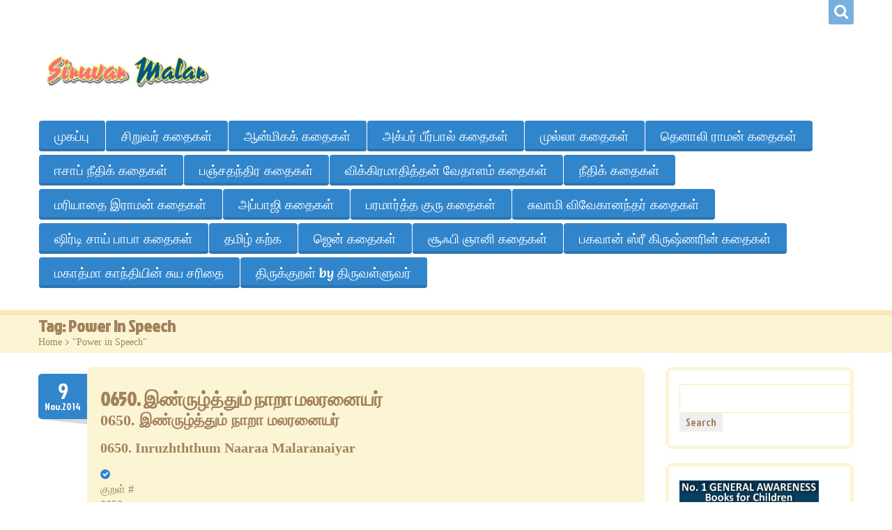

--- FILE ---
content_type: text/html; charset=UTF-8
request_url: https://www.tamilsiruvarkathaigal.com/tag/Power-in-Speech
body_size: 30427
content:
<!DOCTYPE html><html lang="en-US" class="touch_detect_on"><head><script data-no-optimize="1">var litespeed_docref=sessionStorage.getItem("litespeed_docref");litespeed_docref&&(Object.defineProperty(document,"referrer",{get:function(){return litespeed_docref}}),sessionStorage.removeItem("litespeed_docref"));</script> <meta charset="UTF-8"><meta name="viewport" content="width=device-width, initial-scale=1"><link rel="shortcut icon" href="https://tamilsiruvarkathaigal.com/wp-content/themes/happykids/core/admin/look/images/favicon.png" /><meta name='robots' content='index, follow, max-image-preview:large, max-snippet:-1, max-video-preview:-1' /><title>Power in Speech Archives - சிறுவர் மலர் - தமிழ் சிறுவர் கதைகள்</title><meta name="description" content="| Siruvarmalar.com (சிறுவர் மலர்) is a fun world for kids which provides stories in tamil, Thenaliraman stories, Mulla stories, Akbar birbal stories, Vikramathithan Vethalam stories, neethi stories, tamil short stories, siruvar neethi kathaigal, arasar kathaigal, varalattruk kathaigal, Mulla Stories, Akbar and Birbal Stories and more for kids in tamil language" /><link rel="canonical" href="https://www.tamilsiruvarkathaigal.com/tag/power-in-speech" /><meta property="og:locale" content="en_US" /><meta property="og:type" content="article" /><meta property="og:title" content="Power in Speech Archives - சிறுவர் மலர் - தமிழ் சிறுவர் கதைகள்" /><meta property="og:description" content="| Siruvarmalar.com (சிறுவர் மலர்) is a fun world for kids which provides stories in tamil, Thenaliraman stories, Mulla stories, Akbar birbal stories, Vikramathithan Vethalam stories, neethi stories, tamil short stories, siruvar neethi kathaigal, arasar kathaigal, varalattruk kathaigal, Mulla Stories, Akbar and Birbal Stories and more for kids in tamil language" /><meta property="og:url" content="https://www.tamilsiruvarkathaigal.com/tag/power-in-speech" /><meta property="og:site_name" content="சிறுவர் மலர் - தமிழ் சிறுவர் கதைகள்" /><meta property="og:image" content="https://tamilsiruvarkathaigal.b-cdn.net/wp-content/uploads/KuttiChutties.png" /><meta property="og:image:width" content="240" /><meta property="og:image:height" content="217" /><meta property="og:image:type" content="image/png" /><meta name="twitter:card" content="summary_large_image" /><meta name="twitter:site" content="@siruvarmalar" /> <script type="application/ld+json" class="yoast-schema-graph">{"@context":"https://schema.org","@graph":[{"@type":"CollectionPage","@id":"https://www.tamilsiruvarkathaigal.com/tag/power-in-speech","url":"https://www.tamilsiruvarkathaigal.com/tag/power-in-speech","name":"Power in Speech Archives - சிறுவர் மலர் - தமிழ் சிறுவர் கதைகள்","isPartOf":{"@id":"https://www.tamilsiruvarkathaigal.com/#website"},"description":"| Siruvarmalar.com (சிறுவர் மலர்) is a fun world for kids which provides stories in tamil, Thenaliraman stories, Mulla stories, Akbar birbal stories, Vikramathithan Vethalam stories, neethi stories, tamil short stories, siruvar neethi kathaigal, arasar kathaigal, varalattruk kathaigal, Mulla Stories, Akbar and Birbal Stories and more for kids in tamil language","breadcrumb":{"@id":"https://www.tamilsiruvarkathaigal.com/tag/power-in-speech#breadcrumb"},"inLanguage":"en-US"},{"@type":"BreadcrumbList","@id":"https://www.tamilsiruvarkathaigal.com/tag/power-in-speech#breadcrumb","itemListElement":[{"@type":"ListItem","position":1,"name":"Home","item":"https://www.tamilsiruvarkathaigal.com/"},{"@type":"ListItem","position":2,"name":"Power in Speech"}]},{"@type":"WebSite","@id":"https://www.tamilsiruvarkathaigal.com/#website","url":"https://www.tamilsiruvarkathaigal.com/","name":"சிறுவர் மலர் - தமிழ் சிறுவர் கதைகள்","description":"Siruvarmalar, Siruvar kathaikal, Tamil Kids Stories, Siru Kathaigal, தமிழ் சிறுவர் கதைகள், சிறுகதைகள்","publisher":{"@id":"https://www.tamilsiruvarkathaigal.com/#organization"},"potentialAction":[{"@type":"SearchAction","target":{"@type":"EntryPoint","urlTemplate":"https://www.tamilsiruvarkathaigal.com/?s={search_term_string}"},"query-input":{"@type":"PropertyValueSpecification","valueRequired":true,"valueName":"search_term_string"}}],"inLanguage":"en-US"},{"@type":"Organization","@id":"https://www.tamilsiruvarkathaigal.com/#organization","name":"சிறுவர் மலர் - தமிழ் சிறுவர் கதைகள்","url":"https://www.tamilsiruvarkathaigal.com/","logo":{"@type":"ImageObject","inLanguage":"en-US","@id":"https://www.tamilsiruvarkathaigal.com/#/schema/logo/image/","url":"https://tamilsiruvarkathaigal.com/wp-content/uploads/logo.png","contentUrl":"https://tamilsiruvarkathaigal.com/wp-content/uploads/logo.png","width":250,"height":100,"caption":"சிறுவர் மலர் - தமிழ் சிறுவர் கதைகள்"},"image":{"@id":"https://www.tamilsiruvarkathaigal.com/#/schema/logo/image/"},"sameAs":["http://facebook.com/siruvarmalar","https://x.com/siruvarmalar"]}]}</script> <link rel='dns-prefetch' href='//www.googletagmanager.com' /><link rel='dns-prefetch' href='//tamilsiruvarkathaigal.b-cdn.net' /><link rel='dns-prefetch' href='//pagead2.googlesyndication.com' /><link rel='dns-prefetch' href='//fundingchoicesmessages.google.com' /><link rel='preconnect' href='https://tamilsiruvarkathaigal.b-cdn.net' /><link rel="alternate" type="application/rss+xml" title="சிறுவர் மலர் - தமிழ் சிறுவர் கதைகள் &raquo; Feed" href="https://www.tamilsiruvarkathaigal.com/feed" /><link rel="alternate" type="application/rss+xml" title="சிறுவர் மலர் - தமிழ் சிறுவர் கதைகள் &raquo; Comments Feed" href="https://www.tamilsiruvarkathaigal.com/comments/feed" /><link rel="alternate" type="application/rss+xml" title="சிறுவர் மலர் - தமிழ் சிறுவர் கதைகள் &raquo; Power in Speech Tag Feed" href="https://www.tamilsiruvarkathaigal.com/tag/power-in-speech/feed" /><style id='wp-img-auto-sizes-contain-inline-css' type='text/css'>img:is([sizes=auto i],[sizes^="auto," i]){contain-intrinsic-size:3000px 1500px}
/*# sourceURL=wp-img-auto-sizes-contain-inline-css */</style><style id="litespeed-ucss">ul{box-sizing:border-box}:root{--wp-block-synced-color:#7a00df;--wp-block-synced-color--rgb:122,0,223;--wp-bound-block-color:var(--wp-block-synced-color);--wp-editor-canvas-background:#ddd;--wp-admin-theme-color:#007cba;--wp-admin-theme-color--rgb:0,124,186;--wp-admin-theme-color-darker-10:#006ba1;--wp-admin-theme-color-darker-10--rgb:0,107,160.5;--wp-admin-theme-color-darker-20:#005a87;--wp-admin-theme-color-darker-20--rgb:0,90,135;--wp-admin-border-width-focus:2px}@media (min-resolution:192dpi){:root{--wp-admin-border-width-focus:1.5px}}:root{--wp--preset--font-size--normal:16px;--wp--preset--font-size--huge:42px}div,em,form,html,img,ins,li,span{margin:0;padding:0;font-size:100%}body{margin:0}aside,body,div,em,footer,form,h1,h3,h4,header,html,img,ins,li,nav,p,span,ul{border:0;outline:0;vertical-align:baseline;background:#fff0}aside,footer,header,nav,p,ul{font-size:100%}aside,body,h1,h3,h4,ul{padding:0}*,:active,:focus,:hover,:visited{outline:0}nav ul,ul{list-style:none}nav ul{list-style-image:none}ul{margin:0 0 20px}ins{text-decoration:none;background:#fcec53}em{font-style:italic}img,input{height:auto;-webkit-box-sizing:border-box;-moz-box-sizing:border-box;box-sizing:border-box}img{max-width:100%;-ms-box-sizing:border-box}input{font-family:inherit;font-size:inherit;font-variant:inherit;font-stretch:inherit;-webkit-box-shadow:none;-moz-box-shadow:none;box-shadow:none;width:auto;outline:0;line-height:1.24em;padding:10px;border:0;color:inherit;-moz-border-radius:4px;-webkit-border-radius:4px;border-radius:4px;-ms-box-szing:border-box;-webkit-appearance:none;-moz-appearance:none;-ms-appearance:none;-appearance:none}input::-webkit-input-placeholder{color:inherit;font-size:inherit}input:-moz-placeholder{color:inherit;font:inherit}footer,header,nav,p{margin:0;padding:0}body{background-color:#fff;font:14px/1.5 Tahoma,Arial,Helvetica,sans-serif;-webkit-font-smoothing:antialiased;-webkit-text-size-adjust:100%}a{text-decoration:none;cursor:pointer;-webkit-transition:background 250ms linear 0s,color 250ms linear 0s;-moz-transition:background 250ms linear 0s,color 250ms linear 0s;-ms-transition:background 250ms linear 0s,color 250ms linear 0s;-o-transition:background 250ms linear 0s,color 250ms linear 0s;transition:background 250ms linear 0s,color 250ms linear 0s}#breadcrumbs li a,#kids_header a,a:hover{color:inherit}p{margin:0 0 20px}h1,h3,h4{font-weight:700;margin:0 0 15px}h1{font-size:1.625em;line-height:1.3846153846}h3{font-size:1.375em;line-height:1.0909090909}h4{font-size:1.25em;line-height:1.2}h1:first-child,h3:first-child{margin-top:0}li>ul{margin-left:20px;margin-bottom:0}ul li{position:relative}li li{font-size:inherit}#kids_header .kids_social li.search a:before,ul li:before{display:inline-block;-webkit-font-smoothing:antialiased;-moz-osx-font-smoothing:grayscale}ul li:before{content:"";font-size:.55em;color:#fff;height:1.6em;width:1.6em;line-height:1.6em;margin-right:7px;text-align:center;vertical-align:middle;position:relative;top:-.1em;border-radius:.85em;font-family:FontAwesome;font-style:normal;font-weight:400}.kids_clear{clear:both}.clearfix:after{content:".";display:block;height:0;clear:both;visibility:hidden;font-size:0}.wrapper{overflow:hidden}.l-page-width{width:1170px;text-align:left;margin:0 auto}.l-float-right{float:right}.page-content{position:relative;width:100%;z-index:1}.page-content .container{position:relative;z-index:1;padding-bottom:130px}@media screen and (max-width:1190px){.l-page-width{width:940px}}@media screen and (max-width:980px){.l-page-width{width:738px}}@media screen and (max-width:767px){.l-page-width{width:100%;box-sizing:border-box;padding-left:20px;padding-right:20px}}.post-meta{position:absolute;top:10px;left:0;width:70px}.kids-bg-level-1{position:relative;padding:0;background-position:0 0;background-repeat:repeat-x}.bg-level-2-page-width-container{position:relative;z-index:3}.secondary-page .bg-level-2-page-width-container{background:0 0!important}.bg-level-1{position:absolute;top:0;left:0;right:0;height:100%;background-position:center top;background-repeat:repeat-x;z-index:0}.bg-level-2{position:absolute;top:-14px;bottom:0;left:0;z-index:1}.bg-level-2.first-part{background-position:right top}.bg-level-2.second-part{background-position:left top;left:auto;right:0}.t-pattern-1 .bg-level-2{background-image:url(https://tamilsiruvarkathaigal.b-cdn.net/wp-content/themes/happykids/front/images/pattern_balloons.png)}@media only screen and (-webkit-min-device-pixel-ratio:1.5),only screen and (min--moz-device-pixel-ratio:1.5),only screen and (-o-device-pixel-ratio:3/2),only screen and (min-device-pixel-ratio:1.5){.t-pattern-1 .bg-level-2{background-image:url(https://tamilsiruvarkathaigal.b-cdn.net/wp-content/themes/happykids/front/images/pattern_balloons@2x.png);background-size:381px}}#kids_header{margin:0 auto;padding-bottom:0;z-index:4}.secondary-page #kids_header{padding-bottom:7px}#kids_header #kids_logo_block{margin:-8px 0 15px;position:relative;z-index:1}#kids_header #kids_logo_block img{max-width:100%}#kids_header,#kids_header .l-page-width{position:relative}#kids_header a:hover{text-decoration:none}@media screen and (max-width:767px){#kids_header #kids_logo_block,#kids_main_nav{float:none!important;text-align:center}#kids_main_nav .menu-button{float:none}#kids_main_nav>ul{text-align:left;position:relative!important}}#kids_header .kids_social{float:right;margin-bottom:25px;width:100%;position:relative;z-index:1001}#kids_header #search-form{padding:5px}#kids_header #search-form input[type=submit],#kids_header .kids_social li:before,#kids_main_nav ul li:before{display:none}#kids_header #search-form input[type=text]{padding:0 10px;width:115px;height:25px;line-height:25px;border:0;outline:0;margin:0;border-radius:0}#kids_header .kids_social li.search+li{opacity:0;display:none!important;margin-right:-1px;-webkit-border-radius:0 0 0 3px;-moz-border-radius:0 0 0 3px;border-radius:0 0 0 3px}#kids_header .kids_social a,#kids_header .kids_social li,#kids_header .kids_social li.search,#kids_header .kids_social>li>span{-webkit-border-radius:0 0 3px 3px;-moz-border-radius:0 0 3px 3px;border-radius:0 0 3px 3px}#kids_header .kids_social li{position:relative;float:right;margin:0 0 0 1px;padding:0}#kids_header .kids_social a,#kids_header .kids_social>li>span{display:block}#kids_header .kids_social a{position:relative;z-index:2;width:36px;height:35px;background-repeat:no-repeat;text-align:center;color:#fff;-webkit-font-smoothing:antialiased;-webkit-transition:all .25s linear;-moz-transition:all .25s linear;-ms-transition:all .25s linear;-o-transition:all .25s linear;transition:all .25s linear}#kids_header .kids_social li.search a{font-size:22px;line-height:1}#kids_header .kids_social li.search a:before{content:"";font:14px/1 FontAwesome;font-size:inherit;text-rendering:auto;line-height:33px}#kids_header .kids_social>li>span{position:absolute;top:0;height:0;left:0;opacity:0;right:0;z-index:1}.kids-footer-copyrights .l-page-width>.wrapper>*{display:table-cell;vertical-align:middle}.kids-footer-copyrights .l-page-width>.wrapper{display:table;table-layout:fixed;width:100%}.kids_social_wrapper{text-align:right}@media screen and (max-width:767px){.kids-footer-copyrights .l-page-width>.wrapper>*{display:block;text-align:center}}#kids_main_nav{position:relative;z-index:1000}#kids_main_nav>ul{position:relative;z-index:995;text-align:left}#kids_main_nav ul li{padding:0}#kids_main_nav>ul>li{position:relative;float:left;padding-bottom:5px;vertical-align:middle}#kids_main_nav>ul>li>a{display:block;padding:8px 23px;text-decoration:none;-webkit-transition:all .3s;-moz-transition:all .3s;-ms-transition:all .3s;-o-transition:all .3s;transition:all .3s;position:relative;z-index:1}#kids_main_nav>ul>li>a:after{content:"";position:absolute;bottom:0;left:0;right:0;height:4px;background:rgb(0 0 0/.12);-webkit-border-bottom-right-radius:4px;-webkit-border-bottom-left-radius:4px;-moz-border-bottom-right-radius:4px;-moz-border-bottom-left-radius:4px;border-bottom-right-radius:4px;border-bottom-left-radius:4px}#kids_main_nav ul ul,#kids_main_nav>ul>li>a:before{position:absolute;-webkit-border-radius:4px;-moz-border-radius:4px;border-radius:4px}#kids_main_nav>ul>li>a:before{content:"";bottom:0;left:1px;right:0;top:0;z-index:-1}#kids_main_nav ul ul{display:none;z-index:1500;width:180px;left:0!important;text-align:left;margin-left:0}#kids_main_nav>ul>li>ul{margin-top:3px}#kids_main_nav ul ul li{position:relative;text-decoration:none;background:rgb(0 0 0/.15);-webkit-transition:all .3s linear;-moz-transition:all .3s linear;-ms-transition:all .3s linear;-o-transition:all .3s linear;transition:all .3s linear}#kids_main_nav ul ul li:first-child{border-top-right-radius:4px;border-top-left-radius:4px}#kids_main_nav ul ul li:last-child{border-bottom-right-radius:4px;border-bottom-left-radius:4px}#kids_main_nav ul ul:after{content:"";position:absolute;bottom:0;left:0;right:0;height:4px;background:rgb(0 0 0/.12);z-index:3}#kids_main_nav .sub-menu a{font-size:.84em}#kids_main_nav ul ul a{display:block;padding:8px 0;margin:0 20px;border-top:1px solid rgb(255 255 255/.3);-webkit-transition:all 250ms linear 0s;-moz-transition:all 250ms linear 0s;-ms-transition:all 250ms linear 0s;-o-transition:all 250ms linear 0s;transition:all 250ms linear 0s}#kids_main_nav ul ul li:first-child>a{border-top:none}#kids_main_nav ul ul li:hover>a{border-color:transparent!important}#kids_main_nav ul ul li:first-child>a{-webkit-border-radius:7px 7px 0 0;-moz-border-radius:7px 7px 0 0;border-radius:7px 7px 0 0}#kids_main_nav ul ul li:last-child>a{-webkit-border-radius:0 0 7px 7px;-moz-border-radius:0 0 7px 7px;border-radius:0 0 7px 7px}#kids_main_nav ul li,.flexnav li,.kids_top_content_middle,.secondary-page #kids_middle_container{position:relative}.secondary-page .kids_top_content{width:100%}.kids_top_content_middle{border-top:7px solid}.entry-container:after{content:"";clear:both;display:table}.kids_bottom_content{position:relative;z-index:1}.kids_bottom_content .content_bottom_bg{background-position:center bottom;background-repeat:repeat-x;position:absolute;bottom:0;left:0;right:0;height:130px;z-index:4}.kids_bottom_content_container{padding:20px 0 0}.header_container{padding:2px 0 6px;min-height:46px}.header_container h1{margin-bottom:0;font-weight:700;font-size:1.5em;line-height:1.16}#breadcrumbs li{display:inline;font-size:inherit;padding:0;position:static}#breadcrumbs li:before,.flexnav li ul{display:none}#breadcrumbs{font-size:.875em;margin-bottom:0}#breadcrumbs li a:hover{text-decoration:underline}#breadcrumbs li:first-child{padding-left:0;background:0 0}#breadcrumbs .delimiter{color:#fff0!important;position:relative;line-height:1;width:.5em;display:inline-block}#breadcrumbs .delimiter:before,.post_cats span:before,.post_tags span:before{display:inline-block;font-family:FontAwesome;font-style:normal;font-weight:400;-webkit-font-smoothing:antialiased;-moz-osx-font-smoothing:grayscale}#breadcrumbs .delimiter:before{content:"";position:absolute;top:0;right:0;left:0;text-align:center}.kids-footer-copyrights{position:relative;z-index:1;color:#fff}.kids-footer-copyrights>.dark-mask{position:absolute;top:0;bottom:0;left:0;right:0;background-color:rgb(0 0 0/.12);z-index:-1}.kids-footer-copyrights .l-page-width>.wrapper{overflow:visible}.cws_button,h3.widget-title{text-align:center;position:relative}.cws_button{display:inline-block;padding:.35em .6em .45em;font-size:18px;outline:0;font-weight:700;text-decoration:none!important;font-style:normal!important;cursor:pointer;font-family:Arial;line-height:1;color:#fff;-webkit-border-radius:4px;-moz-border-radius:4px;border-radius:4px}.cws_button:after{content:"";position:absolute;bottom:0;left:0;right:0;height:4px;background:rgb(0 0 0/.12)}.cws_button:hover{color:#fff}.widget{margin-bottom:20px}.kids-footer-copyrights .widget{margin:0}.post-item,aside .widget>.textwidget{width:100%;position:relative;box-sizing:border-box}aside .widget>.textwidget{border:5px solid;border-radius:9px;padding:20px 5px 5px;overflow:hidden;z-index:2;background:#fff;-webkit-mask-image:-webkit-radial-gradient(circle,#fff 100%,#000 100%);-webkit-transform:rotate(.000001deg)}aside .widget .textwidget{padding-left:15px;padding-right:15px;padding-bottom:20px}aside .widget h3.widget-title{margin-bottom:-10px;margin-top:0;padding:7px 0 17px;color:#fff!important;position:relative;z-index:1;-webkit-border-top-left-radius:9px;-webkit-border-top-right-radius:9px;-moz-border-radius-topleft:9px;-moz-border-radius-topright:9px;border-top-left-radius:9px;border-top-right-radius:9px}h3.widget-title{margin-bottom:1em;z-index:1}aside{min-height:1px}.single-sidebar main{float:left;width:870px;overflow:hidden}aside#sidebar-right{margin-left:30px}.single-sidebar aside,aside{width:270px;float:left;margin:0}.post-item{-moz-border-radius:8px;-webkit-border-radius:8px;border-radius:8px;margin-bottom:50px;-webkit-box-sizing:border-box;-moz-box-sizing:border-box;-ms-box-sizing:border-box}.post-item .post-meta~*{margin-left:70px}.post-entry{padding:1.75em 19px;min-height:100px;-webkit-border-radius:9px;-moz-border-radius:9px;border-radius:9px}.post-entry:after{content:".";display:block;height:0;clear:both;visibility:hidden;font-size:0}.post-title a{font-size:1.6875em;font-weight:700;color:inherit}.post-meta .post-date{text-align:center;padding:8px 0 11px;position:relative;z-index:2}.post-meta .post-date:before{content:"";position:absolute;top:0;left:0;right:0;bottom:0;z-index:-1;-webkit-border-top-left-radius:5px;-webkit-border-bottom-left-radius:5px;-moz-border-radius-topleft:5px;-moz-border-radius-bottomleft:5px;border-top-left-radius:5px;border-bottom-left-radius:5px}.post-meta .post-date:after{content:"";position:absolute;bottom:-4px;left:5px;right:0;height:20px;-webkit-transform:skewY(6deg);-moz-transform:skewY(6deg);-ms-transform:skewY(6deg);transform:skewY(6deg);background:rgb(0 0 0/.15);z-index:-2}.post-meta .post-date .day{font-size:32px;line-height:1;color:#fff;display:block}#search-form .button,.post-meta .post-date .month{font-size:14px;color:#fff;display:block;line-height:1}.post-footer{padding:7px 20px;margin-top:-1.25em;text-align:left;-webkit-border-bottom-right-radius:9px;-webkit-border-bottom-left-radius:9px;-moz-border-radius-bottomright:9px;-moz-border-radius-bottomleft:9px;border-bottom-right-radius:9px;border-bottom-left-radius:9px}.post-footer .more-link{margin:8px 0}.post-footer p{margin:0;line-height:inherit}.post_cats,.post_tags{line-height:1.5}.post_cats span,.post_tags span{font-weight:700;line-height:inherit;white-space:nowrap}.post_cats span:before,.post_tags span:before{content:"";font-size:.7em;padding-right:5px}@media screen and (max-width:767px){.post-meta{width:50px}.post-item .post-meta~*{margin-left:50px}.post-meta .post-date .day{font-size:22px}.post-meta .post-date .month{font-size:11px}}.entry-container,.flexnav li a{overflow:hidden}#search-form{display:block!important}#search-form:after{content:"";display:table;clear:both}#search-form .button{-webkit-appearance:none;position:relative;display:inline-block;padding:.4em .6em;font-size:18px;outline:0;text-align:center;font-weight:700;text-decoration:none!important;font-style:normal!important;cursor:pointer;height:auto;-webkit-border-radius:4px;-moz-border-radius:4px;border-radius:4px;float:right}.widget{list-style:none outside none}.textwidget{padding:0 10px}.textwidget>*{margin-bottom:0}.kids-footer-copyrights .wrapper>*{padding:15px 0}@media screen and (max-width:1190px){.single-sidebar aside{width:220px}.single-sidebar main{width:700px}aside#sidebar-right{margin-left:20px}}@media screen and (max-width:980px){.single-sidebar aside{width:171px}.single-sidebar main{width:549px}aside#sidebar-right{margin-left:18px}}@media screen and (max-width:767px){.single-sidebar main,main{width:100%;margin-left:0}main+aside{margin-top:30px!important}aside#sidebar-right{width:100%;margin-bottom:0}aside{margin-left:0!important;margin-right:0!important}.l-page-width{width:100%;max-width:370px}aside,aside .widget{margin-bottom:30px}}input[type*=text]{border:1px solid}input[type*=submit]{line-height:1}.flexnav li ul li a,aside,footer,form input,header,nav{display:block}[type=submit]{outline:0!important;padding:.4em .6em;font-size:15px;cursor:pointer;font-family:Arial;line-height:1.4;-webkit-border-radius:4px;-moz-border-radius:4px;border-radius:4px;-webkit-transition:all .3s ease;-moz-transition:all .3s ease;-ms-transition:all .3s ease;transition:all .3s ease}@font-face{font-display:swap;font-family:"FontAwesome";src:url(https://tamilsiruvarkathaigal.b-cdn.net/wp-content/themes/happykids/front/fonts/fontawesome-webfont.eot?v=4.5.0);src:url(https://tamilsiruvarkathaigal.b-cdn.net/wp-content/themes/happykids/front/fonts/fontawesome-webfont.eot?#iefix&v=4.5.0)format("embedded-opentype"),url(https://tamilsiruvarkathaigal.b-cdn.net/wp-content/themes/happykids/front/fonts/fontawesome-webfont.woff2?v=4.5.0)format("woff2"),url(https://tamilsiruvarkathaigal.b-cdn.net/wp-content/themes/happykids/front/fonts/fontawesome-webfont.woff?v=4.5.0)format("woff"),url(https://tamilsiruvarkathaigal.b-cdn.net/wp-content/themes/happykids/front/fonts/fontawesome-webfont.ttf?v=4.5.0)format("truetype"),url(https://tamilsiruvarkathaigal.b-cdn.net/wp-content/themes/happykids/front/fonts/fontawesome-webfont.svg?v=4.5.0#fontawesomeregular)format("svg");font-weight:400;font-style:normal}a img{border:0}.flexnav:after{content:"";display:table;clear:both}.flexnav li a{position:relative;display:block;z-index:2}.flexnav li ul li{float:none}.menu-button-line{display:block;height:3px;background:#fff;-webkit-transition:all .3s;-moz-transition:all .3s;transition:all .3s}.menu-button{display:none;height:44px;width:44px;position:relative;z-index:1;-webkit-border-radius:4px;-moz-border-radius:4px;border-radius:4px;overflow:hidden}@media screen and (max-width:980px){.flexnav{overflow:hidden;margin:0 auto;max-height:0}.menu-button{display:inline-block!important}.menu-button>span{position:absolute;left:10px;right:10px}.menu-button>span:nth-child(1){top:14px}.menu-button>span:nth-child(2){top:20px}.menu-button>span:nth-child(3){top:26px}#kids_main_nav{width:100%;max-width:300px}#kids_main_nav ul ul.sub-menu{position:relative;width:100%;left:0!important;margin-left:0;-webkit-border-radius:0;-moz-border-radius:0;border-radius:0}#kids_main_nav>ul>li>ul{margin-top:0}#kids_main_nav>ul{position:absolute!important;right:0;top:103%;left:0;-webkit-border-radius:4px;-moz-border-radius:4px;border-radius:4px}.menu-button-line{margin-right:0}#kids_main_nav ul li{width:100%;padding-bottom:0}#kids_main_nav ul ul li:first-child,#kids_main_nav ul ul li:last-child,#kids_main_nav>ul>li>a:before{-webkit-border-radius:0;-moz-border-radius:0;border-radius:0}#kids_main_nav ul li a:before{left:-20px;right:-20px}#kids_main_nav ul ul li:first-child>a{-webkit-border-radius:0;-moz-border-radius:0;border-radius:0}#kids_main_nav ul li a:after,#kids_main_nav ul li a:before,#kids_main_nav ul ul:after{background:#fff0}#kids_main_nav ul li a{padding:8px 0;margin:0 20px;overflow:visible;border-top:1px solid rgb(255 255 255/.3)}#kids_main_nav ul ul li a{padding-left:8px}#kids_main_nav>ul>li:first-child>a,#kids_main_nav>ul>li:hover+li>a,#kids_main_nav>ul>li:hover>a{border-top:0!important}}@media screen and (max-width:767px){#kids_main_nav>ul{position:relative!important}#kids_main_nav{margin-left:auto;margin-right:auto;text-align:center!important}}</style><style id='global-styles-inline-css' type='text/css'>:root{--wp--preset--aspect-ratio--square: 1;--wp--preset--aspect-ratio--4-3: 4/3;--wp--preset--aspect-ratio--3-4: 3/4;--wp--preset--aspect-ratio--3-2: 3/2;--wp--preset--aspect-ratio--2-3: 2/3;--wp--preset--aspect-ratio--16-9: 16/9;--wp--preset--aspect-ratio--9-16: 9/16;--wp--preset--color--black: #000000;--wp--preset--color--cyan-bluish-gray: #abb8c3;--wp--preset--color--white: #ffffff;--wp--preset--color--pale-pink: #f78da7;--wp--preset--color--vivid-red: #cf2e2e;--wp--preset--color--luminous-vivid-orange: #ff6900;--wp--preset--color--luminous-vivid-amber: #fcb900;--wp--preset--color--light-green-cyan: #7bdcb5;--wp--preset--color--vivid-green-cyan: #00d084;--wp--preset--color--pale-cyan-blue: #8ed1fc;--wp--preset--color--vivid-cyan-blue: #0693e3;--wp--preset--color--vivid-purple: #9b51e0;--wp--preset--gradient--vivid-cyan-blue-to-vivid-purple: linear-gradient(135deg,rgb(6,147,227) 0%,rgb(155,81,224) 100%);--wp--preset--gradient--light-green-cyan-to-vivid-green-cyan: linear-gradient(135deg,rgb(122,220,180) 0%,rgb(0,208,130) 100%);--wp--preset--gradient--luminous-vivid-amber-to-luminous-vivid-orange: linear-gradient(135deg,rgb(252,185,0) 0%,rgb(255,105,0) 100%);--wp--preset--gradient--luminous-vivid-orange-to-vivid-red: linear-gradient(135deg,rgb(255,105,0) 0%,rgb(207,46,46) 100%);--wp--preset--gradient--very-light-gray-to-cyan-bluish-gray: linear-gradient(135deg,rgb(238,238,238) 0%,rgb(169,184,195) 100%);--wp--preset--gradient--cool-to-warm-spectrum: linear-gradient(135deg,rgb(74,234,220) 0%,rgb(151,120,209) 20%,rgb(207,42,186) 40%,rgb(238,44,130) 60%,rgb(251,105,98) 80%,rgb(254,248,76) 100%);--wp--preset--gradient--blush-light-purple: linear-gradient(135deg,rgb(255,206,236) 0%,rgb(152,150,240) 100%);--wp--preset--gradient--blush-bordeaux: linear-gradient(135deg,rgb(254,205,165) 0%,rgb(254,45,45) 50%,rgb(107,0,62) 100%);--wp--preset--gradient--luminous-dusk: linear-gradient(135deg,rgb(255,203,112) 0%,rgb(199,81,192) 50%,rgb(65,88,208) 100%);--wp--preset--gradient--pale-ocean: linear-gradient(135deg,rgb(255,245,203) 0%,rgb(182,227,212) 50%,rgb(51,167,181) 100%);--wp--preset--gradient--electric-grass: linear-gradient(135deg,rgb(202,248,128) 0%,rgb(113,206,126) 100%);--wp--preset--gradient--midnight: linear-gradient(135deg,rgb(2,3,129) 0%,rgb(40,116,252) 100%);--wp--preset--font-size--small: 13px;--wp--preset--font-size--medium: 20px;--wp--preset--font-size--large: 36px;--wp--preset--font-size--x-large: 42px;--wp--preset--spacing--20: 0.44rem;--wp--preset--spacing--30: 0.67rem;--wp--preset--spacing--40: 1rem;--wp--preset--spacing--50: 1.5rem;--wp--preset--spacing--60: 2.25rem;--wp--preset--spacing--70: 3.38rem;--wp--preset--spacing--80: 5.06rem;--wp--preset--shadow--natural: 6px 6px 9px rgba(0, 0, 0, 0.2);--wp--preset--shadow--deep: 12px 12px 50px rgba(0, 0, 0, 0.4);--wp--preset--shadow--sharp: 6px 6px 0px rgba(0, 0, 0, 0.2);--wp--preset--shadow--outlined: 6px 6px 0px -3px rgb(255, 255, 255), 6px 6px rgb(0, 0, 0);--wp--preset--shadow--crisp: 6px 6px 0px rgb(0, 0, 0);}:where(.is-layout-flex){gap: 0.5em;}:where(.is-layout-grid){gap: 0.5em;}body .is-layout-flex{display: flex;}.is-layout-flex{flex-wrap: wrap;align-items: center;}.is-layout-flex > :is(*, div){margin: 0;}body .is-layout-grid{display: grid;}.is-layout-grid > :is(*, div){margin: 0;}:where(.wp-block-columns.is-layout-flex){gap: 2em;}:where(.wp-block-columns.is-layout-grid){gap: 2em;}:where(.wp-block-post-template.is-layout-flex){gap: 1.25em;}:where(.wp-block-post-template.is-layout-grid){gap: 1.25em;}.has-black-color{color: var(--wp--preset--color--black) !important;}.has-cyan-bluish-gray-color{color: var(--wp--preset--color--cyan-bluish-gray) !important;}.has-white-color{color: var(--wp--preset--color--white) !important;}.has-pale-pink-color{color: var(--wp--preset--color--pale-pink) !important;}.has-vivid-red-color{color: var(--wp--preset--color--vivid-red) !important;}.has-luminous-vivid-orange-color{color: var(--wp--preset--color--luminous-vivid-orange) !important;}.has-luminous-vivid-amber-color{color: var(--wp--preset--color--luminous-vivid-amber) !important;}.has-light-green-cyan-color{color: var(--wp--preset--color--light-green-cyan) !important;}.has-vivid-green-cyan-color{color: var(--wp--preset--color--vivid-green-cyan) !important;}.has-pale-cyan-blue-color{color: var(--wp--preset--color--pale-cyan-blue) !important;}.has-vivid-cyan-blue-color{color: var(--wp--preset--color--vivid-cyan-blue) !important;}.has-vivid-purple-color{color: var(--wp--preset--color--vivid-purple) !important;}.has-black-background-color{background-color: var(--wp--preset--color--black) !important;}.has-cyan-bluish-gray-background-color{background-color: var(--wp--preset--color--cyan-bluish-gray) !important;}.has-white-background-color{background-color: var(--wp--preset--color--white) !important;}.has-pale-pink-background-color{background-color: var(--wp--preset--color--pale-pink) !important;}.has-vivid-red-background-color{background-color: var(--wp--preset--color--vivid-red) !important;}.has-luminous-vivid-orange-background-color{background-color: var(--wp--preset--color--luminous-vivid-orange) !important;}.has-luminous-vivid-amber-background-color{background-color: var(--wp--preset--color--luminous-vivid-amber) !important;}.has-light-green-cyan-background-color{background-color: var(--wp--preset--color--light-green-cyan) !important;}.has-vivid-green-cyan-background-color{background-color: var(--wp--preset--color--vivid-green-cyan) !important;}.has-pale-cyan-blue-background-color{background-color: var(--wp--preset--color--pale-cyan-blue) !important;}.has-vivid-cyan-blue-background-color{background-color: var(--wp--preset--color--vivid-cyan-blue) !important;}.has-vivid-purple-background-color{background-color: var(--wp--preset--color--vivid-purple) !important;}.has-black-border-color{border-color: var(--wp--preset--color--black) !important;}.has-cyan-bluish-gray-border-color{border-color: var(--wp--preset--color--cyan-bluish-gray) !important;}.has-white-border-color{border-color: var(--wp--preset--color--white) !important;}.has-pale-pink-border-color{border-color: var(--wp--preset--color--pale-pink) !important;}.has-vivid-red-border-color{border-color: var(--wp--preset--color--vivid-red) !important;}.has-luminous-vivid-orange-border-color{border-color: var(--wp--preset--color--luminous-vivid-orange) !important;}.has-luminous-vivid-amber-border-color{border-color: var(--wp--preset--color--luminous-vivid-amber) !important;}.has-light-green-cyan-border-color{border-color: var(--wp--preset--color--light-green-cyan) !important;}.has-vivid-green-cyan-border-color{border-color: var(--wp--preset--color--vivid-green-cyan) !important;}.has-pale-cyan-blue-border-color{border-color: var(--wp--preset--color--pale-cyan-blue) !important;}.has-vivid-cyan-blue-border-color{border-color: var(--wp--preset--color--vivid-cyan-blue) !important;}.has-vivid-purple-border-color{border-color: var(--wp--preset--color--vivid-purple) !important;}.has-vivid-cyan-blue-to-vivid-purple-gradient-background{background: var(--wp--preset--gradient--vivid-cyan-blue-to-vivid-purple) !important;}.has-light-green-cyan-to-vivid-green-cyan-gradient-background{background: var(--wp--preset--gradient--light-green-cyan-to-vivid-green-cyan) !important;}.has-luminous-vivid-amber-to-luminous-vivid-orange-gradient-background{background: var(--wp--preset--gradient--luminous-vivid-amber-to-luminous-vivid-orange) !important;}.has-luminous-vivid-orange-to-vivid-red-gradient-background{background: var(--wp--preset--gradient--luminous-vivid-orange-to-vivid-red) !important;}.has-very-light-gray-to-cyan-bluish-gray-gradient-background{background: var(--wp--preset--gradient--very-light-gray-to-cyan-bluish-gray) !important;}.has-cool-to-warm-spectrum-gradient-background{background: var(--wp--preset--gradient--cool-to-warm-spectrum) !important;}.has-blush-light-purple-gradient-background{background: var(--wp--preset--gradient--blush-light-purple) !important;}.has-blush-bordeaux-gradient-background{background: var(--wp--preset--gradient--blush-bordeaux) !important;}.has-luminous-dusk-gradient-background{background: var(--wp--preset--gradient--luminous-dusk) !important;}.has-pale-ocean-gradient-background{background: var(--wp--preset--gradient--pale-ocean) !important;}.has-electric-grass-gradient-background{background: var(--wp--preset--gradient--electric-grass) !important;}.has-midnight-gradient-background{background: var(--wp--preset--gradient--midnight) !important;}.has-small-font-size{font-size: var(--wp--preset--font-size--small) !important;}.has-medium-font-size{font-size: var(--wp--preset--font-size--medium) !important;}.has-large-font-size{font-size: var(--wp--preset--font-size--large) !important;}.has-x-large-font-size{font-size: var(--wp--preset--font-size--x-large) !important;}
/*# sourceURL=global-styles-inline-css */</style><style id='classic-theme-styles-inline-css' type='text/css'>/*! This file is auto-generated */
.wp-block-button__link{color:#fff;background-color:#32373c;border-radius:9999px;box-shadow:none;text-decoration:none;padding:calc(.667em + 2px) calc(1.333em + 2px);font-size:1.125em}.wp-block-file__button{background:#32373c;color:#fff;text-decoration:none}
/*# sourceURL=/wp-includes/css/classic-themes.min.css */</style><style id='dominant-color-styles-inline-css' type='text/css'>img[data-dominant-color]:not(.has-transparency) { background-color: var(--dominant-color); }
/*# sourceURL=dominant-color-styles-inline-css */</style> <script type="litespeed/javascript" data-src="https://tamilsiruvarkathaigal.b-cdn.net/wp-includes/js/jquery/jquery.min.js" id="jquery-core-js"></script> 
 <script type="litespeed/javascript" data-src="https://www.googletagmanager.com/gtag/js?id=GT-NCLVGQ3" id="google_gtagjs-js"></script> <script id="google_gtagjs-js-after" type="litespeed/javascript">window.dataLayer=window.dataLayer||[];function gtag(){dataLayer.push(arguments)}
gtag("set","linker",{"domains":["www.tamilsiruvarkathaigal.com"]});gtag("js",new Date());gtag("set","developer_id.dZTNiMT",!0);gtag("config","GT-NCLVGQ3")</script> <link rel="https://api.w.org/" href="https://www.tamilsiruvarkathaigal.com/wp-json/" /><link rel="alternate" title="JSON" type="application/json" href="https://www.tamilsiruvarkathaigal.com/wp-json/wp/v2/tags/106" /><link rel="EditURI" type="application/rsd+xml" title="RSD" href="https://www.tamilsiruvarkathaigal.com/xmlrpc.php?rsd" /><meta name="generator" content="WordPress 6.9" /><meta name="generator" content="dominant-color-images 1.2.0"><meta name="generator" content="Site Kit by Google 1.170.0" /><meta name="generator" content="performance-lab 4.0.0; plugins: dominant-color-images, webp-uploads"><meta name="generator" content="webp-uploads 2.6.0"><style type="text/css">@import url(//fonts.googleapis.com/css?family=Salsa:regular&subset=latin);
@import url(//fonts.googleapis.com/css?family=Jockey+One:regular&subset=latin);
/* fonts */
html body{
	font-family: Tahoma;
	color: #a2825c;
	font-size: 16px;
	line-height: 1.375;
}
.pagenavi .prevpostslink:before,
.pagenavi .nextpostslink:before,
a.page-numbers,
span.page-numbers{
	font-size: 16px;
}

a.alt,
.footer .wpcf7,
#breadcrumbs .delimiter:before,
.footer input,
.top-panel input,
select, 
input[type="date"]{
	color: #a2825c;
}
#kids_main_nav a{
	font-family: Salsa;
	color: #fff;
	font-size: 19px;
	line-height: 1.5;
}
#kids_main_nav {
	font-size: 19px;
}

.section-title,
.post-content .widget-title,
.entry-container aside:not(#sidebar-right):not(#sidebar-left) .widget-title,
.entry-container main .widget-title{
	font-size: 32px;
	color: #3185cb;
	line-height: 1.125;
}

.widget-title,
.section-title,
.title,
.header_container h1,
#respond_block h1,
.button,
#respond_block .comment-reply-link,
#respond_block .comment-edit-link,
.cws_button,
input[type="submit"],
.widget_calendar caption,
.pricing_table_column .price_part,
blockquote:before,
blockquote:after,
.testimonial p:before,
.testimonial p:after,
.slogan>.widget_text:before,
.slogan>.widget_text:after,
.post_cats span, 
.post_tags span,
.post-meta .post-date,
.post-title a,
ul.products li.product .price,
.woocommerce .widget_shopping_cart_content .buttons a.button, 
.woocommerce .products a.add_to_cart_button, 
.woocommerce .products a.added_to_cart,
.woocommerce .summary>.product_title,
.woocommerce .summary .price,
.woocommerce-page .button,
.woocommerce-page [type="submit"],
.woocommerce-page [type="button"]:not(.plus):not(.minus),
.woocommerce-page .added_to_cart,
.woocommerce .button,
.tinv-wishlist button,
.woocommerce [type="submit"],
.woocommerce [type="button"]:not(.plus):not(.minus),
.woocommerce .added_to_cart,
.holder404{
	font-family: Jockey One;
}
#respond_block .comment-author{
	color: #3185cb;
}

a, 
ul.type-2 li:before,
.post-title a:hover,
a.alt:hover{
	color: #3185cb;
}
 


/* Colors for: top bar, menu, buttons, widget titles */
.cws_button ,
.kids_curtain:before,
.accordion li a.opener:before,
ul li:before,
.post-meta .post-date:before,
b.trigger:before,
.accordion_title .accordion_icon,
.accordion_title  .acc_featured_icon,
aside .widget h3.widget-title,
aside .widget.type-3 h3.widget-title .cloud-element-1:before,
aside .widget.type-3 h3.widget-title .cloud-element-1:after,
aside .widget.type-3 h3.widget-title .cloud-element-2:before,
aside .widget.type-3 h3.widget-title .cloud-element-2:after,
aside .widget.type-3 h3.widget-title .cloud-element-3:before,
aside .widget.type-3 h3.widget-title .cloud-element-3:after,
#kids_main_nav ul ul li:hover,
#kids_main_nav > ul > li > a:before,
#kids_main_nav ul ul,
.touch_device #kids_main_nav>ul,
.single_bar .progress,
#respond_block .comment-reply-link,
#respond_block .comment-edit-link,
#post_comment,
#search-form .button,
.wpcf7 input[type="submit"],
.tinv-wishlist button,
input[type="radio"]:checked:before,
.soc_icon.fa,
.woocommerce .widget_shopping_cart_content .buttons a.button, 
.woocommerce .products a.add_to_cart_button, 
.woocommerce .products a.added_to_cart,
.woocommerce-page .button,
.woocommerce-page [type="submit"],
.woocommerce-page [type="button"]:not(.plus):not(.minus),
.woocommerce-page .added_to_cart,
.woocommerce .button,
.woocommerce [type="submit"],
.woocommerce [type="button"]:not(.plus):not(.minus),
.woocommerce .added_to_cart,
#kids-back-top span,
.gl_cat .backLava,
.nav_cat .backLava,
.owl-controls.clickable .owl-pagination .owl-page.active span,
.tparrows.default:after,
.menu-button{
	background-color: #3185cb;
}

@media screen and (max-width: 980px){
	#kids_main_nav>ul{
		background-color: #3185cb;
	}
}


.pricing_table_header .title,
.widget_categories ul li:before,
.catappendspan:before{
	color: #3185cb;
}

input[type="checkbox"]:before{
	color: #3185cb;
}
ul.latest_tweets li li .icon_frame i.fa:before{
	background-color: rgba(49,133,203,0.4);
}

.cws_button:hover,
#kids_main_nav > ul > li:hover > a:before,
#kids_main_nav > ul > li.current-menu-item > a:before,
#kids_main_nav > ul > li.current-menu-item>a + li >a:before,
#kids_main_nav > ul > li.current-menu-ancestor > a:before,
#kids_main_nav > ul > li ul li.current-menu-item,
#kids_main_nav > ul > li ul li.current-menu-parent,
#respond_block .comment-reply-link:hover,
#respond_block .comment-edit-link:hover,
#post_comment:hover,
#search-form .button:hover,
.wpcf7 input[type="submit"]:hover,
.woocommerce .widget_shopping_cart_content .buttons a.button:hover, 
.woocommerce .products a.add_to_cart_button:hover, 
.woocommerce .products a.added_to_cart:hover,
.woocommerce-page .button:hover,
.woocommerce-page [type="submit"]:hover,
.woocommerce-page [type="button"]:not(.plus):not(.minus):hover,
.woocommerce-page .added_to_cart:hover,
.woocommerce .button:hover,
.woocommerce [type="submit"]:not([name="tinvwl-remove"]):hover,
.woocommerce [type="button"]:not(.plus):not(.minus):hover,
.woocommerce .added_to_cart:hover,
#kids-back-top a:hover span{
	background: #ff633c;
}
.cws_button:hover,
.soc_icon.fa:hover{
	background: #ff633c !important;
}

/* Colors for: footer */
.footer,
.footer .widget_calendar table tbody,
.top-panel .widget_calendar table tbody,
.top-panel,
#kids_header .kids_social .openbtn a,
#kids_header .kids_social span,
#kids_header .kids_social li.hide,
.kids_social .lang_bar>div>ul a:after,
.kids_social .lang_bar>div>ul a:before{
	background-color: #3185cb;
}
#kids_header .kids_social li,
.kids_social .lang_bar>div>ul>li>a:before{
	background-color: rgba(49,133,203,0.65);
}
.top-panel{
	border-color: #3185cb;
}

/* Colors for: middle content (the sand color) */
aside .widget>.latest-posts-widget>.widget-content,
aside .widget.widget_nav_menu ul.menu,
aside .widget.widget_categories>.ui-widget,
aside .widget.widget_archive>ul,
aside .widget_calendar>#calendar_wrap,
aside .widget_recent_comments>#recentcomments,
aside .widget>.textwidget,
aside .widget>.tagcloud,
aside .widget_search>#search-form,
aside .widget_cws_video .widget-content>.widget_video,
aside .widget>.contact-us,
aside .widget_cws_nav>.widget-content>.nav_cat,
aside .widget_meta>ul,
aside .widget_recent_entries>ul,
aside .widget_pages>ul,
aside .widget_categories>ul,
aside .cws_tweets,
aside .postform,
aside .flickr-badge,
aside .widget_cws_benefits .cws-widget-content .text_part,
aside .widget_shopping_cart_content,
aside .woocommerce.widget_price_filter>form,
aside .woocommerce.widget_product_categories .product-categories,
aside .woocommerce.widget_products .product_list_widget,
aside .woocommerce.widget_product_search>form,
aside .woocommerce.widget_recent_reviews .product_list_widget,
aside .woocommerce.widget_recently_viewed_products .product_list_widget,
aside .woocommerce.widget_top_rated_products  .product_list_widget,
aside .woocommerce.widget_layered_nav_filters>ul,
.flickr-badge img,
.kids_image_wrapper,
.woocommerce .product_list_widget img{
	border-color: #fcf5d5;
}

.kids_top_content_middle,
.post-entry,
.accordion_content,
.callout_widget .icons_part,
.pagenavi .page,
.pagenavi .nextpostslink,
.pagenavi .prevpostslink,
.pagenavi a.page-numbers,
.tab_items,
.tab_container,
.widget.woocommerce.widget_price_filter .ui-slider-range,
.pricing_table_column .button_part,
.page-content blockquote,
.testimonial{
	background-color: #fcf5d5;
}
.chosen-container-single .chosen-single,
.chosen-container-active.chosen-with-drop .chosen-single,
.country_select{
	background: #fcf5d5;
}

/* Colors for middle content helper */
.media-block .kids_picture,
body.home .kids_top_content_middle.homepage .bottom-border,
body.secondary-page .kids_top_content_middle.page_custom_slider .bottom-border,
.kids_top_content_middle,
.entry-container #comments ol > .comment,
.entry-container .children .comment,
form textarea,
input[type*="text"],
.tinv-wishlist input[type*="search"],
input[type="password"],
input[type="email"],
input[type*="tel"],
.user-login input[type="text"],
.search input[type="text"],
.contact-us input[type="text"],
.contact-us textarea,
.wpcf7 input,
.pricing_table_column,
.flxmap-container,
.entry-container #respond_block,
.avatar,
pre,
table, 
th, 
td,
.kids_posts_container .widget_wrapper>div,
.tabs .tab,
.accordion_section,
.accordion_widget,
.toggle_widget,
.tab_items,
.slogan:after,
.callout_widget,
img[class*="wp-image"],
select,
.woocommerce-ordering>select,
.woocommerce-result-count+ul.products,
.woocommerce-ordering+ul.products,
.content-wrapper figure,
.woocommerce div.product div.images div.thumbnails .content-wrapper figure, 
.woocommerce-page div.product div.images div.thumbnails .content-wrapper figure,
.woocommerce-page #reviews #comments ol.commentlist li, 
.woocommerce-tabs #reviews #comments ol.commentlist li,
.woocommerce .product-thumbnail img,
.chosen-container-single .chosen-single,
.chosen-container .chosen-drop,
.chosen-container-active.chosen-with-drop .chosen-single,
.chosen-container-single .chosen-search input[type=text],
#order_review,
.iso-column .iso-item,
.portfolio>.item,
.portfolio .filter,
.widget.woocommerce.widget_shopping_cart ul>li,
.widget.woocommerce.widget_price_filter .ui-slider-horizontal,
.widget.woocommerce.widget_price_filter .ui-slider-handle,
.widget.woocommerce.widget_product_categories li, 
.widget.woocommerce.widget_layered_nav li,
.widget.woocommerce.widget_product_categories li ul li:first-child,
.widget.woocommerce.widget_layered_nav li ul li:first-child,
.widget.woocommerce.widget_shopping_cart ul>li,
.woocommerce .product_list_widget>li,
ul.tabs>li,
.woocommerce-page .shipping_calculator,
.woocommerce-page .cart_totals,
.woocommerce-page .shipping_calculator .shipping-calculator-form .country_to_state,
main .cws_tweets ul.latest_tweets li li,
aside .cws_tweets ul.latest_tweets li li,
aside .widget_recent_entries ul li, 
aside .widget_archive ul li, 
aside .widget_pages ul li, 
aside .widget_nav_menu ul li, 
aside .cws_tweets ul.latest_tweets li li, 
aside .widget_categories ul li, 
aside .widget_recent_comments ul li,
aside .gl_cat ul > li,
aside .nav_cat ul > li,
aside .latest-posts-widget ul li,
aside .widget_meta ul li,
.tab_container,
.widget_recent_entries ul li,
.widget_archive ul li,
.widget_pages ul li,
.widget_nav_menu ul li,
.widget_categories ul li,
.widget_recent_comments ul li,
.widget_meta ul li,
.widget.woocommerce.widget_product_categories li, 
.widget.woocommerce.widget_layered_nav li,
.latest-posts-widget ul li,
.gl_cat ul > li, 
.nav_cat ul > li,
ul.latest_tweets li li,
.widget_calendar #calendar_wrap,
.country_select{
	border-color: #fee6b4;
}
.owl-carousel .owl-buttons>div,
main .cws-widget .carousel_header .widget_carousel_nav i,
.pricing_table_column .price_part,
.pricing_table_header,
.tabs .tab.active,
.accordion_section.active .accordion_title,
.accordion_section .accordion_title:hover,
.pagenavi .current,
.pagenavi>span.page,
.pagenavi .page:hover,
.pagenavi .prevpostslink:hover,
.pagenavi .nextpostslink:hover,
.pagenavi a.page-numbers:hover,
.widget_calendar table td#today:before,
.widget_calendar table td>a:before,
.post-footer,
ul.tabs>li.active,
.post-meta .post-comments,
.widget_calendar caption,
.widget_cws_benefits .widget-icon>i{
	background-color: #fee6b4;
}

/* Colors for: main color */
.kids-bg-level-1{
	background: t-red;
}

/* sand color */
hr{
	border-color: #fee6b4;
}



/* long shadow for kids_curtain */
.no-ie .kids_curtain:before{
	text-shadow: rgb(39,106,162) 1px 1px,
	 rgb(39,106,162) 2px 2px,
	 rgb(39,106,162) 3px 3px,
	 rgb(39,106,162) 4px 4px,
	 rgb(39,106,162) 5px 5px,
	 rgb(39,106,162) 6px 6px,
	 rgb(39,106,162) 7px 7px,
	 rgb(39,106,162) 8px 8px,
	 rgb(39,106,162) 9px 9px,
	 rgb(39,106,162) 10px 10px,
	 rgb(39,106,162) 11px 11px,
	 rgb(39,106,162) 12px 12px,
	 rgb(39,106,162) 13px 13px,
	 rgb(39,106,162) 14px 14px,
	 rgb(39,106,162) 15px 15px,
	 rgb(39,106,162) 16px 16px,
	 rgb(39,106,162) 17px 17px,
	 rgb(39,106,162) 18px 18px,
	 rgb(39,106,162) 19px 19px,
	 rgb(39,106,162) 20px 20px;
}</style><script type="litespeed/javascript">function is_touch_device(){return(('ontouchstart' in window)||(navigator.MaxTouchPoints>0)||(navigator.msMaxTouchPoints>0))}
if(jQuery('html').hasClass('touch_detect_on')){if(is_touch_device()){jQuery('html').addClass('touch_device')}else{jQuery('html').removeClass('touch_device')}}</script> <meta name="google-adsense-platform-account" content="ca-host-pub-2644536267352236"><meta name="google-adsense-platform-domain" content="sitekit.withgoogle.com"> <script type="litespeed/javascript" data-src="https://pagead2.googlesyndication.com/pagead/js/adsbygoogle.js?client=ca-pub-2580034128375094&amp;host=ca-host-pub-2644536267352236" crossorigin="anonymous"></script>  <script type="litespeed/javascript" data-src="https://fundingchoicesmessages.google.com/i/pub-2580034128375094?ers=1" nonce="BE0l1uKvht-86BObtS6bRQ"></script><script nonce="BE0l1uKvht-86BObtS6bRQ" type="litespeed/javascript">(function(){function signalGooglefcPresent(){if(!window.frames.googlefcPresent){if(document.body){const iframe=document.createElement('iframe');iframe.style='width: 0; height: 0; border: none; z-index: -1000; left: -1000px; top: -1000px;';iframe.style.display='none';iframe.name='googlefcPresent';document.body.appendChild(iframe)}else{setTimeout(signalGooglefcPresent,0)}}}signalGooglefcPresent()})()</script>  <script type="litespeed/javascript">(function(){'use strict';function aa(a){var b=0;return function(){return b<a.length?{done:!1,value:a[b++]}:{done:!0}}}var ba="function"==typeof Object.defineProperties?Object.defineProperty:function(a,b,c){if(a==Array.prototype||a==Object.prototype)return a;a[b]=c.value;return a};function ca(a){a=["object"==typeof globalThis&&globalThis,a,"object"==typeof window&&window,"object"==typeof self&&self,"object"==typeof global&&global];for(var b=0;b<a.length;++b){var c=a[b];if(c&&c.Math==Math)return c}throw Error("Cannot find global object");}var da=ca(this);function k(a,b){if(b)a:{var c=da;a=a.split(".");for(var d=0;d<a.length-1;d++){var e=a[d];if(!(e in c))break a;c=c[e]}a=a[a.length-1];d=c[a];b=b(d);b!=d&&null!=b&&ba(c,a,{configurable:!0,writable:!0,value:b})}}
function ea(a){return a.raw=a}function m(a){var b="undefined"!=typeof Symbol&&Symbol.iterator&&a[Symbol.iterator];if(b)return b.call(a);if("number"==typeof a.length)return{next:aa(a)};throw Error(String(a)+" is not an iterable or ArrayLike")}function fa(a){for(var b,c=[];!(b=a.next()).done;)c.push(b.value);return c}var ha="function"==typeof Object.create?Object.create:function(a){function b(){}b.prototype=a;return new b},n;if("function"==typeof Object.setPrototypeOf)n=Object.setPrototypeOf;else{var q;a:{var ia={a:!0},ja={};try{ja.__proto__=ia;q=ja.a;break a}catch(a){}q=!1}n=q?function(a,b){a.__proto__=b;if(a.__proto__!==b)throw new TypeError(a+" is not extensible");return a}:null}var ka=n;function r(a,b){a.prototype=ha(b.prototype);a.prototype.constructor=a;if(ka)ka(a,b);else for(var c in b)if("prototype"!=c)if(Object.defineProperties){var d=Object.getOwnPropertyDescriptor(b,c);d&&Object.defineProperty(a,c,d)}else a[c]=b[c];a.A=b.prototype}function la(){for(var a=Number(this),b=[],c=a;c<arguments.length;c++)b[c-a]=arguments[c];return b}k("Number.MAX_SAFE_INTEGER",function(){return 9007199254740991});k("Number.isFinite",function(a){return a?a:function(b){return"number"!==typeof b?!1:!isNaN(b)&&Infinity!==b&&-Infinity!==b}});k("Number.isInteger",function(a){return a?a:function(b){return Number.isFinite(b)?b===Math.floor(b):!1}});k("Number.isSafeInteger",function(a){return a?a:function(b){return Number.isInteger(b)&&Math.abs(b)<=Number.MAX_SAFE_INTEGER}});k("Math.trunc",function(a){return a?a:function(b){b=Number(b);if(isNaN(b)||Infinity===b||-Infinity===b||0===b)return b;var c=Math.floor(Math.abs(b));return 0>b?-c:c}});k("Object.is",function(a){return a?a:function(b,c){return b===c?0!==b||1/b===1/c:b!==b&&c!==c}});k("Array.prototype.includes",function(a){return a?a:function(b,c){var d=this;d instanceof String&&(d=String(d));var e=d.length;c=c||0;for(0>c&&(c=Math.max(c+e,0));c<e;c++){var f=d[c];if(f===b||Object.is(f,b))return!0}return!1}});k("String.prototype.includes",function(a){return a?a:function(b,c){if(null==this)throw new TypeError("The 'this' value for String.prototype.includes must not be null or undefined");if(b instanceof RegExp)throw new TypeError("First argument to String.prototype.includes must not be a regular expression");return-1!==this.indexOf(b,c||0)}});var t=this||self;function v(a){return a};var w,x;a:{for(var ma=["CLOSURE_FLAGS"],y=t,z=0;z<ma.length;z++)if(y=y[ma[z]],null==y){x=null;break a}x=y}var na=x&&x[610401301];w=null!=na?na:!1;var A,oa=t.navigator;A=oa?oa.userAgentData||null:null;function B(a){return w?A?A.brands.some(function(b){return(b=b.brand)&&-1!=b.indexOf(a)}):!1:!1}function C(a){var b;a:{if(b=t.navigator)if(b=b.userAgent)break a;b=""}return-1!=b.indexOf(a)};function D(){return w?!!A&&0<A.brands.length:!1}function E(){return D()?B("Chromium"):(C("Chrome")||C("CriOS"))&&!(D()?0:C("Edge"))||C("Silk")};var pa=D()?!1:C("Trident")||C("MSIE");!C("Android")||E();E();C("Safari")&&(E()||(D()?0:C("Coast"))||(D()?0:C("Opera"))||(D()?0:C("Edge"))||(D()?B("Microsoft Edge"):C("Edg/"))||D()&&B("Opera"));var qa={},F=null;var ra="undefined"!==typeof Uint8Array,sa=!pa&&"function"===typeof btoa;function G(){return"function"===typeof BigInt};var H=0,I=0;function ta(a){var b=0>a;a=Math.abs(a);var c=a>>>0;a=Math.floor((a-c)/4294967296);b&&(c=m(ua(c,a)),b=c.next().value,a=c.next().value,c=b);H=c>>>0;I=a>>>0}function va(a,b){b>>>=0;a>>>=0;if(2097151>=b)var c=""+(4294967296*b+a);else G()?c=""+(BigInt(b)<<BigInt(32)|BigInt(a)):(c=(a>>>24|b<<8)&16777215,b=b>>16&65535,a=(a&16777215)+6777216*c+6710656*b,c+=8147497*b,b*=2,1E7<=a&&(c+=Math.floor(a/1E7),a%=1E7),1E7<=c&&(b+=Math.floor(c/1E7),c%=1E7),c=b+wa(c)+wa(a));return c}
function wa(a){a=String(a);return"0000000".slice(a.length)+a}function ua(a,b){b=~b;a?a=~a+1:b+=1;return[a,b]};var J;J="function"===typeof Symbol&&"symbol"===typeof Symbol()?Symbol():void 0;var xa=J?function(a,b){a[J]|=b}:function(a,b){void 0!==a.g?a.g|=b:Object.defineProperties(a,{g:{value:b,configurable:!0,writable:!0,enumerable:!1}})},K=J?function(a){return a[J]|0}:function(a){return a.g|0},L=J?function(a){return a[J]}:function(a){return a.g},M=J?function(a,b){a[J]=b;return a}:function(a,b){void 0!==a.g?a.g=b:Object.defineProperties(a,{g:{value:b,configurable:!0,writable:!0,enumerable:!1}});return a};function ya(a,b){M(b,(a|0)&-14591)}function za(a,b){M(b,(a|34)&-14557)}
function Aa(a){a=a>>14&1023;return 0===a?536870912:a};var N={},Ba={};function Ca(a){return!(!a||"object"!==typeof a||a.g!==Ba)}function Da(a){return null!==a&&"object"===typeof a&&!Array.isArray(a)&&a.constructor===Object}function P(a,b,c){if(!Array.isArray(a)||a.length)return!1;var d=K(a);if(d&1)return!0;if(!(b&&(Array.isArray(b)?b.includes(c):b.has(c))))return!1;M(a,d|1);return!0}Object.freeze(new function(){});Object.freeze(new function(){});var Ea=/^-?([1-9][0-9]*|0)(\.[0-9]+)?$/;var Q;function Fa(a,b){Q=b;a=new a(b);Q=void 0;return a}
function R(a,b,c){null==a&&(a=Q);Q=void 0;if(null==a){var d=96;c?(a=[c],d|=512):a=[];b&&(d=d&-16760833|(b&1023)<<14)}else{if(!Array.isArray(a))throw Error();d=K(a);if(d&64)return a;d|=64;if(c&&(d|=512,c!==a[0]))throw Error();a:{c=a;var e=c.length;if(e){var f=e-1;if(Da(c[f])){d|=256;b=f-(+!!(d&512)-1);if(1024<=b)throw Error();d=d&-16760833|(b&1023)<<14;break a}}if(b){b=Math.max(b,e-(+!!(d&512)-1));if(1024<b)throw Error();d=d&-16760833|(b&1023)<<14}}}M(a,d);return a};function Ga(a){switch(typeof a){case "number":return isFinite(a)?a:String(a);case "boolean":return a?1:0;case "object":if(a)if(Array.isArray(a)){if(P(a,void 0,0))return}else if(ra&&null!=a&&a instanceof Uint8Array){if(sa){for(var b="",c=0,d=a.length-10240;c<d;)b+=String.fromCharCode.apply(null,a.subarray(c,c+=10240));b+=String.fromCharCode.apply(null,c?a.subarray(c):a);a=btoa(b)}else{void 0===b&&(b=0);if(!F){F={};c="ABCDEFGHIJKLMNOPQRSTUVWXYZabcdefghijklmnopqrstuvwxyz0123456789".split("");d=["+/=","+/","-_=","-_.","-_"];for(var e=0;5>e;e++){var f=c.concat(d[e].split(""));qa[e]=f;for(var g=0;g<f.length;g++){var h=f[g];void 0===F[h]&&(F[h]=g)}}}b=qa[b];c=Array(Math.floor(a.length/3));d=b[64]||"";for(e=f=0;f<a.length-2;f+=3){var l=a[f],p=a[f+1];h=a[f+2];g=b[l>>2];l=b[(l&3)<<4|p>>4];p=b[(p&15)<<2|h>>6];h=b[h&63];c[e++]=g+l+p+h}g=0;h=d;switch(a.length-f){case 2:g=a[f+1],h=b[(g&15)<<2]||d;case 1:a=a[f],c[e]=b[a>>2]+b[(a&3)<<4|g>>4]+h+d}a=c.join("")}return a}}return a};function Ha(a,b,c){a=Array.prototype.slice.call(a);var d=a.length,e=b&256?a[d-1]:void 0;d+=e?-1:0;for(b=b&512?1:0;b<d;b++)a[b]=c(a[b]);if(e){b=a[b]={};for(var f in e)Object.prototype.hasOwnProperty.call(e,f)&&(b[f]=c(e[f]))}return a}function Ia(a,b,c,d,e){if(null!=a){if(Array.isArray(a))a=P(a,void 0,0)?void 0:e&&K(a)&2?a:Ja(a,b,c,void 0!==d,e);else if(Da(a)){var f={},g;for(g in a)Object.prototype.hasOwnProperty.call(a,g)&&(f[g]=Ia(a[g],b,c,d,e));a=f}else a=b(a,d);return a}}
function Ja(a,b,c,d,e){var f=d||c?K(a):0;d=d?!!(f&32):void 0;a=Array.prototype.slice.call(a);for(var g=0;g<a.length;g++)a[g]=Ia(a[g],b,c,d,e);c&&c(f,a);return a}function Ka(a){return a.s===N?a.toJSON():Ga(a)};function La(a,b,c){c=void 0===c?za:c;if(null!=a){if(ra&&a instanceof Uint8Array)return b?a:new Uint8Array(a);if(Array.isArray(a)){var d=K(a);if(d&2)return a;b&&(b=0===d||!!(d&32)&&!(d&64||!(d&16)));return b?M(a,(d|34)&-12293):Ja(a,La,d&4?za:c,!0,!0)}a.s===N&&(c=a.h,d=L(c),a=d&2?a:Fa(a.constructor,Ma(c,d,!0)));return a}}function Ma(a,b,c){var d=c||b&2?za:ya,e=!!(b&32);a=Ha(a,b,function(f){return La(f,e,d)});xa(a,32|(c?2:0));return a};function Na(a,b){a=a.h;return Oa(a,L(a),b)}function Oa(a,b,c,d){if(-1===c)return null;if(c>=Aa(b)){if(b&256)return a[a.length-1][c]}else{var e=a.length;if(d&&b&256&&(d=a[e-1][c],null!=d))return d;b=c+(+!!(b&512)-1);if(b<e)return a[b]}}function Pa(a,b,c,d,e){var f=Aa(b);if(c>=f||e){var g=b;if(b&256)e=a[a.length-1];else{if(null==d)return;e=a[f+(+!!(b&512)-1)]={};g|=256}e[c]=d;c<f&&(a[c+(+!!(b&512)-1)]=void 0);g!==b&&M(a,g)}else a[c+(+!!(b&512)-1)]=d,b&256&&(a=a[a.length-1],c in a&&delete a[c])}
function Qa(a,b){var c=Ra;var d=void 0===d?!1:d;var e=a.h;var f=L(e),g=Oa(e,f,b,d);if(null!=g&&"object"===typeof g&&g.s===N)c=g;else if(Array.isArray(g)){var h=K(g),l=h;0===l&&(l|=f&32);l|=f&2;l!==h&&M(g,l);c=new c(g)}else c=void 0;c!==g&&null!=c&&Pa(e,f,b,c,d);e=c;if(null==e)return e;a=a.h;f=L(a);f&2||(g=e,c=g.h,h=L(c),g=h&2?Fa(g.constructor,Ma(c,h,!1)):g,g!==e&&(e=g,Pa(a,f,b,e,d)));return e}function Sa(a,b){a=Na(a,b);return null==a||"string"===typeof a?a:void 0}
function Ta(a,b){var c=void 0===c?0:c;a=Na(a,b);if(null!=a)if(b=typeof a,"number"===b?Number.isFinite(a):"string"!==b?0:Ea.test(a))if("number"===typeof a){if(a=Math.trunc(a),!Number.isSafeInteger(a)){ta(a);b=H;var d=I;if(a=d&2147483648)b=~b+1>>>0,d=~d>>>0,0==b&&(d=d+1>>>0);b=4294967296*d+(b>>>0);a=a?-b:b}}else if(b=Math.trunc(Number(a)),Number.isSafeInteger(b))a=String(b);else{if(b=a.indexOf("."),-1!==b&&(a=a.substring(0,b)),!("-"===a[0]?20>a.length||20===a.length&&-922337<Number(a.substring(0,7)):19>a.length||19===a.length&&922337>Number(a.substring(0,6)))){if(16>a.length)ta(Number(a));else if(G())a=BigInt(a),H=Number(a&BigInt(4294967295))>>>0,I=Number(a>>BigInt(32)&BigInt(4294967295));else{b=+("-"===a[0]);I=H=0;d=a.length;for(var e=b,f=(d-b)%6+b;f<=d;e=f,f+=6)e=Number(a.slice(e,f)),I*=1E6,H=1E6*H+e,4294967296<=H&&(I+=Math.trunc(H/4294967296),I>>>=0,H>>>=0);b&&(b=m(ua(H,I)),a=b.next().value,b=b.next().value,H=a,I=b)}a=H;b=I;b&2147483648?G()?a=""+(BigInt(b|0)<<BigInt(32)|BigInt(a>>>0)):(b=m(ua(a,b)),a=b.next().value,b=b.next().value,a="-"+va(a,b)):a=va(a,b)}}else a=void 0;return null!=a?a:c}function S(a,b){a=Sa(a,b);return null!=a?a:""};function T(a,b,c){this.h=R(a,b,c)}T.prototype.toJSON=function(){return Ua(this,Ja(this.h,Ka,void 0,void 0,!1),!0)};T.prototype.s=N;T.prototype.toString=function(){return Ua(this,this.h,!1).toString()};function Ua(a,b,c){var d=a.constructor.v,e=L(c?a.h:b);a=b.length;if(!a)return b;var f;if(Da(c=b[a-1])){a:{var g=c;var h={},l=!1,p;for(p in g)if(Object.prototype.hasOwnProperty.call(g,p)){var u=g[p];if(Array.isArray(u)){var jb=u;if(P(u,d,+p)||Ca(u)&&0===u.size)u=null;u!=jb&&(l=!0)}null!=u?h[p]=u:l=!0}if(l){for(var O in h){g=h;break a}g=null}}g!=c&&(f=!0);a--}for(p=+!!(e&512)-1;0<a;a--){O=a-1;c=b[O];O-=p;if(!(null==c||P(c,d,O)||Ca(c)&&0===c.size))break;var kb=!0}if(!f&&!kb)return b;b=Array.prototype.slice.call(b,0,a);g&&b.push(g);return b};function Va(a){return function(b){if(null==b||""==b)b=new a;else{b=JSON.parse(b);if(!Array.isArray(b))throw Error(void 0);xa(b,32);b=Fa(a,b)}return b}};function Wa(a){this.h=R(a)}r(Wa,T);var Xa=Va(Wa);var U;function V(a){this.g=a}V.prototype.toString=function(){return this.g+""};var Ya={};function Za(a){if(void 0===U){var b=null;var c=t.trustedTypes;if(c&&c.createPolicy){try{b=c.createPolicy("goog#html",{createHTML:v,createScript:v,createScriptURL:v})}catch(d){t.console&&t.console.error(d.message)}U=b}else U=b}a=(b=U)?b.createScriptURL(a):a;return new V(a,Ya)};function $a(){return Math.floor(2147483648*Math.random()).toString(36)+Math.abs(Math.floor(2147483648*Math.random())^Date.now()).toString(36)};function ab(a,b){b=String(b);"application/xhtml+xml"===a.contentType&&(b=b.toLowerCase());return a.createElement(b)}function bb(a){this.g=a||t.document||document};function cb(a,b){a.src=b instanceof V&&b.constructor===V?b.g:"type_error:TrustedResourceUrl";var c,d;(c=(b=null==(d=(c=(a.ownerDocument&&a.ownerDocument.defaultView||window).document).querySelector)?void 0:d.call(c,"script[nonce]"))?b.nonce||b.getAttribute("nonce")||"":"")&&a.setAttribute("nonce",c)};function db(a){a=void 0===a?document:a;return a.createElement("script")};function eb(a,b,c,d,e,f){try{var g=a.g,h=db(g);h.async=!0;cb(h,b);g.head.appendChild(h);h.addEventListener("load",function(){e();d&&g.head.removeChild(h)});h.addEventListener("error",function(){0<c?eb(a,b,c-1,d,e,f):(d&&g.head.removeChild(h),f())})}catch(l){f()}};var fb=t.atob("aHR0cHM6Ly93d3cuZ3N0YXRpYy5jb20vaW1hZ2VzL2ljb25zL21hdGVyaWFsL3N5c3RlbS8xeC93YXJuaW5nX2FtYmVyXzI0ZHAucG5n"),gb=t.atob("WW91IGFyZSBzZWVpbmcgdGhpcyBtZXNzYWdlIGJlY2F1c2UgYWQgb3Igc2NyaXB0IGJsb2NraW5nIHNvZnR3YXJlIGlzIGludGVyZmVyaW5nIHdpdGggdGhpcyBwYWdlLg=="),hb=t.atob("RGlzYWJsZSBhbnkgYWQgb3Igc2NyaXB0IGJsb2NraW5nIHNvZnR3YXJlLCB0aGVuIHJlbG9hZCB0aGlzIHBhZ2Uu");function ib(a,b,c){this.i=a;this.u=b;this.o=c;this.g=null;this.j=[];this.m=!1;this.l=new bb(this.i)}
function lb(a){if(a.i.body&&!a.m){var b=function(){mb(a);t.setTimeout(function(){nb(a,3)},50)};eb(a.l,a.u,2,!0,function(){t[a.o]||b()},b);a.m=!0}}
function mb(a){for(var b=W(1,5),c=0;c<b;c++){var d=X(a);a.i.body.appendChild(d);a.j.push(d)}b=X(a);b.style.bottom="0";b.style.left="0";b.style.position="fixed";b.style.width=W(100,110).toString()+"%";b.style.zIndex=W(2147483544,2147483644).toString();b.style.backgroundColor=ob(249,259,242,252,219,229);b.style.boxShadow="0 0 12px #888";b.style.color=ob(0,10,0,10,0,10);b.style.display="flex";b.style.justifyContent="center";b.style.fontFamily="Roboto, Arial";c=X(a);c.style.width=W(80,85).toString()+"%";c.style.maxWidth=W(750,775).toString()+"px";c.style.margin="24px";c.style.display="flex";c.style.alignItems="flex-start";c.style.justifyContent="center";d=ab(a.l.g,"IMG");d.className=$a();d.src=fb;d.alt="Warning icon";d.style.height="24px";d.style.width="24px";d.style.paddingRight="16px";var e=X(a),f=X(a);f.style.fontWeight="bold";f.textContent=gb;var g=X(a);g.textContent=hb;Y(a,e,f);Y(a,e,g);Y(a,c,d);Y(a,c,e);Y(a,b,c);a.g=b;a.i.body.appendChild(a.g);b=W(1,5);for(c=0;c<b;c++)d=X(a),a.i.body.appendChild(d),a.j.push(d)}function Y(a,b,c){for(var d=W(1,5),e=0;e<d;e++){var f=X(a);b.appendChild(f)}b.appendChild(c);c=W(1,5);for(d=0;d<c;d++)e=X(a),b.appendChild(e)}function W(a,b){return Math.floor(a+Math.random()*(b-a))}function ob(a,b,c,d,e,f){return"rgb("+W(Math.max(a,0),Math.min(b,255)).toString()+","+W(Math.max(c,0),Math.min(d,255)).toString()+","+W(Math.max(e,0),Math.min(f,255)).toString()+")"}function X(a){a=ab(a.l.g,"DIV");a.className=$a();return a}
function nb(a,b){0>=b||null!=a.g&&0!==a.g.offsetHeight&&0!==a.g.offsetWidth||(pb(a),mb(a),t.setTimeout(function(){nb(a,b-1)},50))}function pb(a){for(var b=m(a.j),c=b.next();!c.done;c=b.next())(c=c.value)&&c.parentNode&&c.parentNode.removeChild(c);a.j=[];(b=a.g)&&b.parentNode&&b.parentNode.removeChild(b);a.g=null};function qb(a,b,c,d,e){function f(l){document.body?g(document.body):0<l?t.setTimeout(function(){f(l-1)},e):b()}function g(l){l.appendChild(h);t.setTimeout(function(){h?(0!==h.offsetHeight&&0!==h.offsetWidth?b():a(),h.parentNode&&h.parentNode.removeChild(h)):a()},d)}var h=rb(c);f(3)}function rb(a){var b=document.createElement("div");b.className=a;b.style.width="1px";b.style.height="1px";b.style.position="absolute";b.style.left="-10000px";b.style.top="-10000px";b.style.zIndex="-10000";return b};function Ra(a){this.h=R(a)}r(Ra,T);function sb(a){this.h=R(a)}r(sb,T);var tb=Va(sb);function ub(a){var b=la.apply(1,arguments);if(0===b.length)return Za(a[0]);for(var c=a[0],d=0;d<b.length;d++)c+=encodeURIComponent(b[d])+a[d+1];return Za(c)};function vb(a){if(!a)return null;a=Sa(a,4);var b;null===a||void 0===a?b=null:b=Za(a);return b};var wb=ea([""]),xb=ea([""]);function yb(a,b){this.m=a;this.o=new bb(a.document);this.g=b;this.j=S(this.g,1);this.u=vb(Qa(this.g,2))||ub(wb);this.i=!1;b=vb(Qa(this.g,13))||ub(xb);this.l=new ib(a.document,b,S(this.g,12))}yb.prototype.start=function(){zb(this)};function zb(a){Ab(a);eb(a.o,a.u,3,!1,function(){a:{var b=a.j;var c=t.btoa(b);if(c=t[c]){try{var d=Xa(t.atob(c))}catch(e){b=!1;break a}b=b===Sa(d,1)}else b=!1}b?Z(a,S(a.g,14)):(Z(a,S(a.g,8)),lb(a.l))},function(){qb(function(){Z(a,S(a.g,7));lb(a.l)},function(){return Z(a,S(a.g,6))},S(a.g,9),Ta(a.g,10),Ta(a.g,11))})}function Z(a,b){a.i||(a.i=!0,a=new a.m.XMLHttpRequest,a.open("GET",b,!0),a.send())}function Ab(a){var b=t.btoa(a.j);a.m[b]&&Z(a,S(a.g,5))};(function(a,b){t[a]=function(){var c=la.apply(0,arguments);t[a]=function(){};b.call.apply(b,[null].concat(c instanceof Array?c:fa(m(c))))}})("__h82AlnkH6D91__",function(a){"function"===typeof window.atob&&(new yb(window,tb(window.atob(a)))).start()})}).call(this);window.__h82AlnkH6D91__("[base64]/[base64]/[base64]/[base64]")</script> </head><body data-rsssl=1 class="archive tag tag-power-in-speech tag-106 wp-theme-happykids secondary-page t-red t-pattern-1"><div class="kids-bg-level-1"><div class="bg-level-1"></div><header id="kids_header"><div class="l-page-width clearfix"><ul class="kids_social"><li class="search"><a href="#" title="Search"></a><span></span></li><li><form role="search" id="search-form" method="get" action="https://www.tamilsiruvarkathaigal.com/" >
<input type="text" value="" name="s" id="s" />
<input class="button medium button-style1" type="submit" id="search-submit" value="Search" /></form></li></ul><div class="kids_clear"></div><div id="kids_logo_block" style="float:left; " ><a id="kids_logo_text" href="https://www.tamilsiruvarkathaigal.com"><img data-lazyloaded="1" src="[data-uri]" width="250" height="100" data-src='https://tamilsiruvarkathaigal.b-cdn.net/wp-content/uploads/bfi_thumb/logo-3kjcg5swf1xctfvbn1qfwq.png' data-no-retina alt="சிறுவர் மலர் - தமிழ் சிறுவர் கதைகள்" title="சிறுவர் மலர் - தமிழ் சிறுவர் கதைகள்" /></a></div><nav id="kids_main_nav" style="float:right; text-align:right;" ><div class="menu-button">
<span class="menu-button-line"></span>
<span class="menu-button-line"></span>
<span class="menu-button-line"></span></div><ul id="menu-main" class="clearfix flexnav " data-breakpoint="800"><li id="menu-item-9" class="menu-item menu-item-type-custom menu-item-object-custom menu-item-9"><a href="https://tamilsiruvarkathaigal.com/">முகப்பு</a></li><li id="menu-item-289" class="menu-item menu-item-type-post_type menu-item-object-page menu-item-289"><a href="https://www.tamilsiruvarkathaigal.com/kids-stories-list">சிறுவர் கதைகள்</a></li><li id="menu-item-1114" class="menu-item menu-item-type-post_type menu-item-object-page menu-item-1114"><a href="https://www.tamilsiruvarkathaigal.com/aanmiga-stories-list">ஆன்மிகக் கதைகள்</a></li><li id="menu-item-274" class="menu-item menu-item-type-post_type menu-item-object-page menu-item-274"><a href="https://www.tamilsiruvarkathaigal.com/akbar-birbal-stories-list">அக்பர் பீர்பால் கதைகள்</a></li><li id="menu-item-275" class="menu-item menu-item-type-post_type menu-item-object-page menu-item-275"><a href="https://www.tamilsiruvarkathaigal.com/mulla-stories-list">முல்லா கதைகள்</a></li><li id="menu-item-276" class="menu-item menu-item-type-post_type menu-item-object-page menu-item-276"><a href="https://www.tamilsiruvarkathaigal.com/thenali-raman-stories-list">தெனாலி ராமன் கதைகள்</a></li><li id="menu-item-299" class="menu-item menu-item-type-post_type menu-item-object-page menu-item-299"><a href="https://www.tamilsiruvarkathaigal.com/esap-neethi-stories-list">ஈசாப் நீதிக் கதைகள்</a></li><li id="menu-item-300" class="menu-item menu-item-type-post_type menu-item-object-page menu-item-300"><a href="https://www.tamilsiruvarkathaigal.com/panchatantra-stories-list">பஞ்சதந்திர கதைகள்</a></li><li id="menu-item-431" class="menu-item menu-item-type-post_type menu-item-object-page menu-item-431"><a href="https://www.tamilsiruvarkathaigal.com/vikramathithan-vethalam-stories-list">விக்கிரமாதித்தன் வேதாளம் கதைகள்</a></li><li id="menu-item-500" class="menu-item menu-item-type-post_type menu-item-object-page menu-item-500"><a href="https://www.tamilsiruvarkathaigal.com/neethi-stories-list">நீதிக் கதைகள்</a></li><li id="menu-item-574" class="menu-item menu-item-type-post_type menu-item-object-page menu-item-574"><a href="https://www.tamilsiruvarkathaigal.com/mariyadai-raman-stories-list">மரியாதை இராமன் கதைகள்</a></li><li id="menu-item-599" class="menu-item menu-item-type-post_type menu-item-object-page menu-item-599"><a href="https://www.tamilsiruvarkathaigal.com/appaji-stories-list">அப்பாஜி கதைகள்</a></li><li id="menu-item-741" class="menu-item menu-item-type-post_type menu-item-object-page menu-item-741"><a href="https://www.tamilsiruvarkathaigal.com/paramartha-guru-stories-list">பரமார்த்த குரு கதைகள்</a></li><li id="menu-item-942" class="menu-item menu-item-type-post_type menu-item-object-page menu-item-942"><a href="https://www.tamilsiruvarkathaigal.com/swami-vivekananda-stories-list">சுவாமி விவேகானந்தர் கதைகள்</a></li><li id="menu-item-1052" class="menu-item menu-item-type-post_type menu-item-object-page menu-item-1052"><a href="https://www.tamilsiruvarkathaigal.com/shirdi-sai-baba-stories-list">ஷிர்டி சாய் பாபா கதைகள்</a></li><li id="menu-item-854" class="menu-item menu-item-type-taxonomy menu-item-object-category menu-item-has-children menu-item-854"><a href="https://www.tamilsiruvarkathaigal.com/learn-tamil">தமிழ் கற்க</a><ul class="sub-menu"><li id="menu-item-859" class="menu-item menu-item-type-custom menu-item-object-custom menu-item-859"><a href="/tamil-language-resources.html">Tamil Language Resources</a></li></ul></li><li id="menu-item-1112" class="menu-item menu-item-type-post_type menu-item-object-page menu-item-1112"><a href="https://www.tamilsiruvarkathaigal.com/zen-stories-list">ஜென் கதைகள்</a></li><li id="menu-item-1113" class="menu-item menu-item-type-post_type menu-item-object-page menu-item-1113"><a href="https://www.tamilsiruvarkathaigal.com/shoofi-gnani-stories-list">சூஃபி ஞானி கதைகள்</a></li><li id="menu-item-1340" class="menu-item menu-item-type-post_type menu-item-object-page menu-item-1340"><a href="https://www.tamilsiruvarkathaigal.com/sri-bhagavan-krishna-stories-list">பகவான் ஸ்ரீ கிருஷ்ணரின் கதைகள்</a></li><li id="menu-item-1380" class="menu-item menu-item-type-post_type menu-item-object-page menu-item-1380"><a href="https://www.tamilsiruvarkathaigal.com/mahatma-gandhi-biography-list">மகாத்மா காந்தியின் சுய சரிதை</a></li><li id="menu-item-4029" class="menu-item menu-item-type-post_type menu-item-object-page menu-item-4029"><a href="https://www.tamilsiruvarkathaigal.com/thirukural-by-thiruvalluvar">திருக்குறள் by திருவள்ளுவர்</a></li></ul></nav></div></header></div><div id="kids_middle_container"><div class="kids_top_content"><div class="kids_top_content_middle "><div class="header_container "><div class="l-page-width"><h1>Tag: <span>Power in Speech</span></h1><ul id="breadcrumbs"><li><a href="https://www.tamilsiruvarkathaigal.com" title="Home">Home</a></li> <span class="delimiter">&gt;</span><li><span class="current_crumb"> "Power in Speech"</span></li></ul></div></div></div></div><div class="bg-level-2-full-width-container kids_bottom_content"><div class="bg-level-2-page-width-container no-padding"><div class="kids_bottom_content_container"><div class="page-content"><div class="bg-level-2 first-part"></div><div class="container l-page-width"><div class="entry-container single-sidebar"><main class="blog"><div class="post-item"><div class="post-meta"><div class="post-date">
<span class="day">9</span>
<span class="month">Nov.2014</span></div></div><div class="post-entry"><div class="entry"><div class="post-title">
<a href="https://www.tamilsiruvarkathaigal.com/thirukural-0650.html">0650. இண&#3021;ர&#3009;ழ&#3021;த&#3021;த&#3009;ம&#3021; ந&#3006;ற&#3006; மலரன&#3016;யர&#3021;</a></div><h3 class='post-title entry-title'> 0650. இண&#3021;ர&#3009;ழ&#3021;த&#3021;த&#3009;ம&#3021; ந&#3006;ற&#3006; மலரன&#3016;யர&#3021;</h3><h4>0650. Inruzhththum Naaraa Malaranaiyar</h4><ul class="profile"><li><div class="left">க&#3009;றள&#3021; #</div><div class="right">0650</div></li><li><div class="left">ப&#3006;ல&#3021;</div><div class="right">ப&#3018;ர&#3009;ட&#3021;ப&#3006;ல&#3021; <em>(Porutpaal)</em> &#8211; Wealth</div></li><li><div class="left">இயல&#3021;</div><div class="right">அம&#3016;ச&#3021;ச&#3007;யல&#3021; <em>(Amaichchiyal)</em> &#8211; Ministers of State</div></li><li><div class="left">அத&#3007;க&#3006;ரம&#3021;</div><div class="right">ச&#3018;ல&#3021;வன&#3021;ம&#3016; <em>(Solvanmai)</em> <br />Power in Speech</div></li></ul><ul class="details"><li class="odd"><div class="left">க&#3009;றள&#3021;</div><div class="right">இண&#3021;ர&#3009;ழ&#3021;த&#3021;த&#3009;ம&#3021; ந&#3006;ற&#3006; மலரன&#3016;யர&#3021; கற&#3021;றத&#3009;<br />உணர வ&#3007;ர&#3007;த&#3021;த&#3009;ர&#3016;ய&#3006; த&#3006;ர&#3021;.</div></li><li class="even"><div class="left">வ&#3007;ளக&#3021;கம&#3021;</div><div class="right">த&#3006;ம&#3021; கற&#3021;றத&#3016;ப&#3021; ப&#3007;றர&#3021; அற&#3007;ய&#3009;ம&#3006;ற&#3009; வ&#3007;ர&#3007;த&#3021;த&#3009;க&#3021; க&#3010;றத&#3021; த&#3014;ர&#3007;ய&#3006;தவர&#3021;, க&#3018;த&#3021;த&#3006;க மலர&#3021;ந&#3021;த&#3007;ர&#3009;க&#3021;க&#3009;ம&#3021; மணக&#3021;க&#3006;த மலர&#3021; ப&#3019;ன&#3021;றவர&#3006;வர&#3021;.</div></li><li class="even"><div class="left">Translation <br />in English</div><div class="right">Like scentless flower in blooming garland bound<br />Are men who can&#8217;t their lore acquired to other&#8217;s ears expound.</div></li><li class="even"><div class="left">Meaning</div><div class="right">Those who are unable to set forth their acquirements (before others) are like flowers blossoming in a cluster and yet without fragrance.</div></li></ul><div style='clear: both'></div><div class='code-block code-block-1' style='margin: 8px 0; clear: both;'><ins class="adsbygoogle"
style="display:block"
data-ad-client="ca-pub-2580034128375094"
data-ad-slot="2689998764"
data-ad-format="auto"
data-full-width-responsive="true"></ins> <script type="litespeed/javascript">(adsbygoogle=window.adsbygoogle||[]).push({})</script></div></div></div><div class="post-footer">
<span class="l-float-right"><a href="https://www.tamilsiruvarkathaigal.com/thirukural-0650.html" class="more-link cws_button"> Read more </a></span><div class="post_cats"><p><span>Category:</span><a class="link" href="https://www.tamilsiruvarkathaigal.com/thirukural" title="View all posts in">Thirukural</a></p></div><div class="post_tags"><p><span>Tags:</span>
<a href='https://www.tamilsiruvarkathaigal.com/tag/1330' title='Tag' class='link'>1330</a>, <a href='https://www.tamilsiruvarkathaigal.com/tag/ministers-of-state' title='Tag' class='link'>Ministers of State</a>, <a href='https://www.tamilsiruvarkathaigal.com/tag/power-in-speech' title='Tag' class='link'>Power in Speech</a>, <a href='https://www.tamilsiruvarkathaigal.com/tag/tirukural' title='Tag' class='link'>tirukural</a>, <a href='https://www.tamilsiruvarkathaigal.com/tag/wealth' title='Tag' class='link'>Wealth</a></p></div><div class="kids_clear"></div></div></div><div class="post-item"><div class="post-meta"><div class="post-date">
<span class="day">9</span>
<span class="month">Nov.2014</span></div></div><div class="post-entry"><div class="entry"><div class="post-title">
<a href="https://www.tamilsiruvarkathaigal.com/thirukural-0649.html">0649. பலச&#3018;ல&#3021;லக&#3021; க&#3006;ம&#3009;ற&#3009;வர&#3021; மன&#3021;றம&#3006;</a></div><h3 class='post-title entry-title'> 0649. பலச&#3018;ல&#3021;லக&#3021; க&#3006;ம&#3009;ற&#3009;வர&#3021; மன&#3021;றம&#3006;</h3><h4>0649. Palasollak Kaamuruvar Mandramaa</h4><ul class="profile"><li><div class="left">க&#3009;றள&#3021; #</div><div class="right">0649</div></li><li><div class="left">ப&#3006;ல&#3021;</div><div class="right">ப&#3018;ர&#3009;ட&#3021;ப&#3006;ல&#3021; <em>(Porutpaal)</em> &#8211; Wealth</div></li><li><div class="left">இயல&#3021;</div><div class="right">அம&#3016;ச&#3021;ச&#3007;யல&#3021; <em>(Amaichchiyal)</em> &#8211; Ministers of State</div></li><li><div class="left">அத&#3007;க&#3006;ரம&#3021;</div><div class="right">ச&#3018;ல&#3021;வன&#3021;ம&#3016; <em>(Solvanmai)</em> <br />Power in Speech</div></li></ul><ul class="details"><li class="odd"><div class="left">க&#3009;றள&#3021;</div><div class="right">பலச&#3018;ல&#3021;லக&#3021; க&#3006;ம&#3009;ற&#3009;வர&#3021; மன&#3021;றம&#3006; சற&#3021;ற<br />ச&#3007;லச&#3018;ல&#3021;லல&#3021; த&#3015;ற&#3021;ற&#3006; தவர&#3021;.</div></li><li class="even"><div class="left">வ&#3007;ளக&#3021;கம&#3021;</div><div class="right">க&#3009;ற&#3021;ற மற&#3021;றவ&#3016;ய&#3006;கச&#3021; ச&#3007;ல ச&#3018;ற&#3021;கள&#3016;ச&#3021; ச&#3018;ல&#3021;லத&#3021; த&#3014;ர&#3007;ய&#3006;தவர&#3021;, பல ச&#3018;ற&#3021;கள&#3016;ச&#3021; ச&#3018;ல&#3021;ல&#3007;க&#3021; க&#3018;ண&#3021;ட&#3007;ர&#3009;க&#3021;க வ&#3007;ர&#3009;ம&#3021;ப&#3009;வ&#3006;ர&#3021;.</div></li><li class="even"><div class="left">Translation <br />in English</div><div class="right">Who have not skill ten faultless words to utter plain,<br />Their tongues will itch with thousand words man&#8217;s ears to pain.</div></li><li class="even"><div class="left">Meaning</div><div class="right">They will desire to utter many words, who do not know how to speak a few faultless ones.</div></li></ul><div style='clear: both'></div><div class='code-block code-block-1' style='margin: 8px 0; clear: both;'><ins class="adsbygoogle"
style="display:block"
data-ad-client="ca-pub-2580034128375094"
data-ad-slot="2689998764"
data-ad-format="auto"
data-full-width-responsive="true"></ins> <script type="litespeed/javascript">(adsbygoogle=window.adsbygoogle||[]).push({})</script></div></div></div><div class="post-footer">
<span class="l-float-right"><a href="https://www.tamilsiruvarkathaigal.com/thirukural-0649.html" class="more-link cws_button"> Read more </a></span><div class="post_cats"><p><span>Category:</span><a class="link" href="https://www.tamilsiruvarkathaigal.com/thirukural" title="View all posts in">Thirukural</a></p></div><div class="post_tags"><p><span>Tags:</span>
<a href='https://www.tamilsiruvarkathaigal.com/tag/1330' title='Tag' class='link'>1330</a>, <a href='https://www.tamilsiruvarkathaigal.com/tag/ministers-of-state' title='Tag' class='link'>Ministers of State</a>, <a href='https://www.tamilsiruvarkathaigal.com/tag/power-in-speech' title='Tag' class='link'>Power in Speech</a>, <a href='https://www.tamilsiruvarkathaigal.com/tag/tirukural' title='Tag' class='link'>tirukural</a>, <a href='https://www.tamilsiruvarkathaigal.com/tag/wealth' title='Tag' class='link'>Wealth</a></p></div><div class="kids_clear"></div></div></div><div class="post-item"><div class="post-meta"><div class="post-date">
<span class="day">9</span>
<span class="month">Nov.2014</span></div></div><div class="post-entry"><div class="entry"><div class="post-title">
<a href="https://www.tamilsiruvarkathaigal.com/thirukural-0648.html">0648. வ&#3007;ர&#3016;ந&#3021;த&#3009; த&#3018;ழ&#3007;ல&#3021;க&#3015;ட&#3021;க&#3009;ம&#3021; ஞ&#3006;லம&#3021;</a></div><h3 class='post-title entry-title'> 0648. வ&#3007;ர&#3016;ந&#3021;த&#3009; த&#3018;ழ&#3007;ல&#3021;க&#3015;ட&#3021;க&#3009;ம&#3021; ஞ&#3006;லம&#3021;</h3><h4>0648. Viraindhu Thozhilketkum Gnaalam</h4><ul class="profile"><li><div class="left">க&#3009;றள&#3021; #</div><div class="right">0648</div></li><li><div class="left">ப&#3006;ல&#3021;</div><div class="right">ப&#3018;ர&#3009;ட&#3021;ப&#3006;ல&#3021; <em>(Porutpaal)</em> &#8211; Wealth</div></li><li><div class="left">இயல&#3021;</div><div class="right">அம&#3016;ச&#3021;ச&#3007;யல&#3021; <em>(Amaichchiyal)</em> &#8211; Ministers of State</div></li><li><div class="left">அத&#3007;க&#3006;ரம&#3021;</div><div class="right">ச&#3018;ல&#3021;வன&#3021;ம&#3016; <em>(Solvanmai)</em> <br />Power in Speech</div></li></ul><ul class="details"><li class="odd"><div class="left">க&#3009;றள&#3021;</div><div class="right">வ&#3007;ர&#3016;ந&#3021;த&#3009; த&#3018;ழ&#3007;ல&#3021;க&#3015;ட&#3021;க&#3009;ம&#3021; ஞ&#3006;லம&#3021; ந&#3007;ரந&#3021;த&#3007;ன&#3007;த&#3009;<br />ச&#3018;ல&#3021;ல&#3009;தல&#3021; வல&#3021;ல&#3006;ர&#3021;ப&#3021; ப&#3014;ற&#3007;ன&#3021;.</div></li><li class="even"><div class="left">வ&#3007;ளக&#3021;கம&#3021;</div><div class="right">ச&#3018;ல&#3021;லவ&#3007;ர&#3009;க&#3021;க&#3009;ம&#3021; ச&#3014;ய&#3021;த&#3007;கள&#3016; ஒழ&#3009;ங&#3021;க&#3009;படக&#3021; க&#3019;த&#3021;த&#3009; இன&#3007;த&#3006;கச&#3021; ச&#3018;ல&#3021;லவல&#3021;லவர&#3016;ப&#3021; ப&#3014;ற&#3021;ற&#3006;ல&#3021;, உலகத&#3021;தவர&#3021; அவர&#3021; க&#3010;ற&#3007;யவற&#3021;ற&#3016; வ&#3007;ர&#3016;ந&#3021;த&#3009; ஏற&#3021;ற&#3009;க&#3021; க&#3018;ள&#3021;வர&#3021;.</div></li><li class="even"><div class="left">Translation <br />in English</div><div class="right">Swiftly the listening world will gather round,<br />When men of mighty speech the weighty theme propound.</div></li><li class="even"><div class="left">Meaning</div><div class="right">If there be those who can speak on various subjects in their proper order and in a pleasing manner, the world would readily accept them.</div></li></ul><div style='clear: both'></div><div class='code-block code-block-1' style='margin: 8px 0; clear: both;'><ins class="adsbygoogle"
style="display:block"
data-ad-client="ca-pub-2580034128375094"
data-ad-slot="2689998764"
data-ad-format="auto"
data-full-width-responsive="true"></ins> <script type="litespeed/javascript">(adsbygoogle=window.adsbygoogle||[]).push({})</script></div></div></div><div class="post-footer">
<span class="l-float-right"><a href="https://www.tamilsiruvarkathaigal.com/thirukural-0648.html" class="more-link cws_button"> Read more </a></span><div class="post_cats"><p><span>Category:</span><a class="link" href="https://www.tamilsiruvarkathaigal.com/thirukural" title="View all posts in">Thirukural</a></p></div><div class="post_tags"><p><span>Tags:</span>
<a href='https://www.tamilsiruvarkathaigal.com/tag/1330' title='Tag' class='link'>1330</a>, <a href='https://www.tamilsiruvarkathaigal.com/tag/ministers-of-state' title='Tag' class='link'>Ministers of State</a>, <a href='https://www.tamilsiruvarkathaigal.com/tag/power-in-speech' title='Tag' class='link'>Power in Speech</a>, <a href='https://www.tamilsiruvarkathaigal.com/tag/tirukural' title='Tag' class='link'>tirukural</a>, <a href='https://www.tamilsiruvarkathaigal.com/tag/wealth' title='Tag' class='link'>Wealth</a></p></div><div class="kids_clear"></div></div></div><div class="post-item"><div class="post-meta"><div class="post-date">
<span class="day">9</span>
<span class="month">Nov.2014</span></div></div><div class="post-entry"><div class="entry"><div class="post-title">
<a href="https://www.tamilsiruvarkathaigal.com/thirukural-0647.html">0647. ச&#3018;லல&#3021;வல&#3021;லன&#3021; ச&#3019;ர&#3021;வ&#3007;லன&#3021; அஞ&#3021;ச&#3006;ன&#3021;</a></div><h3 class='post-title entry-title'> 0647. ச&#3018;லல&#3021;வல&#3021;லன&#3021; ச&#3019;ர&#3021;வ&#3007;லன&#3021; அஞ&#3021;ச&#3006;ன&#3021;</h3><h4>0647. Solalvallan Sorvilan Anjaan</h4><ul class="profile"><li><div class="left">க&#3009;றள&#3021; #</div><div class="right">0647</div></li><li><div class="left">ப&#3006;ல&#3021;</div><div class="right">ப&#3018;ர&#3009;ட&#3021;ப&#3006;ல&#3021; <em>(Porutpaal)</em> &#8211; Wealth</div></li><li><div class="left">இயல&#3021;</div><div class="right">அம&#3016;ச&#3021;ச&#3007;யல&#3021; <em>(Amaichchiyal)</em> &#8211; Ministers of State</div></li><li><div class="left">அத&#3007;க&#3006;ரம&#3021;</div><div class="right">ச&#3018;ல&#3021;வன&#3021;ம&#3016; <em>(Solvanmai)</em> <br />Power in Speech</div></li></ul><ul class="details"><li class="odd"><div class="left">க&#3009;றள&#3021;</div><div class="right">ச&#3018;லல&#3021;வல&#3021;லன&#3021; ச&#3019;ர&#3021;வ&#3007;லன&#3021; அஞ&#3021;ச&#3006;ன&#3021; அவன&#3016;<br />இகல&#3021;வ&#3014;ல&#3021;லல&#3021; ய&#3006;ர&#3021;க&#3021;க&#3009;ம&#3021; அர&#3007;த&#3009;.</div></li><li class="even"><div class="left">வ&#3007;ளக&#3021;கம&#3021;</div><div class="right">த&#3006;ன&#3021; எண&#3021;ண&#3007;யவற&#3021;ற&#3016;ப&#3021; ப&#3007;றர&#3021; ஏற&#3021;க&#3009;ம&#3006;ற&#3009; ச&#3018;ல&#3021;ல வல&#3021;லவன&#3006;கவ&#3009;ம&#3021;, ச&#3018;ல&#3021;ல வ&#3015;ண&#3021;ட&#3007;யவற&#3021;ற&#3016; மறவ&#3006;தவன&#3006;கவ&#3009;ம&#3021;, அவ&#3016;க&#3021;க&#3009; அஞ&#3021;ச&#3006;தவன&#3006;கவ&#3009;ம&#3021; உள&#3021;ளவன&#3016;ப&#3021; பக&#3016;வன&#3006;கக&#3021; க&#3014;&#3006;ண&#3021;ட&#3009; வ&#3014;ல&#3021;ல&#3009;தல&#3021; எவர&#3021;க&#3021;க&#3009;ம&#3021; அர&#3007;த&#3009;.</div></li><li class="even"><div class="left">Translation <br />in English</div><div class="right">Mighty in word, of unforgetful mind, of fearless speech,<br />&#8216;Tis hard for hostile power such man to overreach.</div></li><li class="even"><div class="left">Meaning</div><div class="right">It is impossible for any one to conquer him by intrique who possesses power of speech, and is neither faulty nor timid.</div></li></ul><div style='clear: both'></div><div class='code-block code-block-1' style='margin: 8px 0; clear: both;'><ins class="adsbygoogle"
style="display:block"
data-ad-client="ca-pub-2580034128375094"
data-ad-slot="2689998764"
data-ad-format="auto"
data-full-width-responsive="true"></ins> <script type="litespeed/javascript">(adsbygoogle=window.adsbygoogle||[]).push({})</script></div></div></div><div class="post-footer">
<span class="l-float-right"><a href="https://www.tamilsiruvarkathaigal.com/thirukural-0647.html" class="more-link cws_button"> Read more </a></span><div class="post_cats"><p><span>Category:</span><a class="link" href="https://www.tamilsiruvarkathaigal.com/thirukural" title="View all posts in">Thirukural</a></p></div><div class="post_tags"><p><span>Tags:</span>
<a href='https://www.tamilsiruvarkathaigal.com/tag/1330' title='Tag' class='link'>1330</a>, <a href='https://www.tamilsiruvarkathaigal.com/tag/ministers-of-state' title='Tag' class='link'>Ministers of State</a>, <a href='https://www.tamilsiruvarkathaigal.com/tag/power-in-speech' title='Tag' class='link'>Power in Speech</a>, <a href='https://www.tamilsiruvarkathaigal.com/tag/tirukural' title='Tag' class='link'>tirukural</a>, <a href='https://www.tamilsiruvarkathaigal.com/tag/wealth' title='Tag' class='link'>Wealth</a></p></div><div class="kids_clear"></div></div></div><div class="post-item"><div class="post-meta"><div class="post-date">
<span class="day">9</span>
<span class="month">Nov.2014</span></div></div><div class="post-entry"><div class="entry"><div class="post-title">
<a href="https://www.tamilsiruvarkathaigal.com/thirukural-0646.html">0646. வ&#3015;ட&#3021;பத&#3021;த&#3006;ஞ&#3021; ச&#3018;ல&#3021;ல&#3007;ப&#3021; ப&#3007;றர&#3021;ச&#3018;ல&#3021;</a></div><h3 class='post-title entry-title'> 0646. வ&#3015;ட&#3021;பத&#3021;த&#3006;ஞ&#3021; ச&#3018;ல&#3021;ல&#3007;ப&#3021; ப&#3007;றர&#3021;ச&#3018;ல&#3021;</h3><h4>0646. Vetpaththaanj Chollip Pirarsol</h4><ul class="profile"><li><div class="left">க&#3009;றள&#3021; #</div><div class="right">0646</div></li><li><div class="left">ப&#3006;ல&#3021;</div><div class="right">ப&#3018;ர&#3009;ட&#3021;ப&#3006;ல&#3021; <em>(Porutpaal)</em> &#8211; Wealth</div></li><li><div class="left">இயல&#3021;</div><div class="right">அம&#3016;ச&#3021;ச&#3007;யல&#3021; <em>(Amaichchiyal)</em> &#8211; Ministers of State</div></li><li><div class="left">அத&#3007;க&#3006;ரம&#3021;</div><div class="right">ச&#3018;ல&#3021;வன&#3021;ம&#3016; <em>(Solvanmai)</em> <br />Power in Speech</div></li></ul><ul class="details"><li class="odd"><div class="left">க&#3009;றள&#3021;</div><div class="right">வ&#3015;ட&#3021;பத&#3021;த&#3006;ஞ&#3021; ச&#3018;ல&#3021;ல&#3007;ப&#3021; ப&#3007;றர&#3021;ச&#3018;ல&#3021; பயன&#3021;க&#3019;டல&#3021;<br />ம&#3006;ட&#3021;ச&#3007;ய&#3007;ன&#3021; ம&#3006;சற&#3021;ற&#3006;ர&#3021; க&#3019;ள&#3021;.</div></li><li class="even"><div class="left">வ&#3007;ளக&#3021;கம&#3021;</div><div class="right">ப&#3007;றர&#3021; வ&#3007;ர&#3009;ம&#3021;ப&#3009;ம&#3006;ற&#3009; த&#3006;ம&#3021; ச&#3018;ல&#3021;ல&#3007;, ப&#3007;றர&#3021; ச&#3018;ல&#3021;ல&#3009;வதன&#3021; பயன&#3016;த&#3021; த&#3006;ம&#3021; அற&#3007;ந&#3021;த&#3009; க&#3018;ள&#3021;ள&#3009;தல&#3021;, க&#3009;ற&#3021;றமற&#3021;ற உயர&#3021;ந&#3021;த க&#3018;ள&#3021;க&#3016;ய&#3006;க&#3009;ம&#3021;.</div></li><li class="even"><div class="left">Translation <br />in English</div><div class="right">Charming each hearer&#8217;s ear, of others&#8217; words to seize the sense,<br />Is method wise of men of spotless excellence.</div></li><li class="even"><div class="left">Meaning</div><div class="right">It is the opinion of those who are free from defects in diplomacy that the minister should speak so as to make his hearers desire (to hear more) and grasp the meaning of what he hears himself.</div></li></ul><div style='clear: both'></div><div class='code-block code-block-1' style='margin: 8px 0; clear: both;'><ins class="adsbygoogle"
style="display:block"
data-ad-client="ca-pub-2580034128375094"
data-ad-slot="2689998764"
data-ad-format="auto"
data-full-width-responsive="true"></ins> <script type="litespeed/javascript">(adsbygoogle=window.adsbygoogle||[]).push({})</script></div></div></div><div class="post-footer">
<span class="l-float-right"><a href="https://www.tamilsiruvarkathaigal.com/thirukural-0646.html" class="more-link cws_button"> Read more </a></span><div class="post_cats"><p><span>Category:</span><a class="link" href="https://www.tamilsiruvarkathaigal.com/thirukural" title="View all posts in">Thirukural</a></p></div><div class="post_tags"><p><span>Tags:</span>
<a href='https://www.tamilsiruvarkathaigal.com/tag/1330' title='Tag' class='link'>1330</a>, <a href='https://www.tamilsiruvarkathaigal.com/tag/ministers-of-state' title='Tag' class='link'>Ministers of State</a>, <a href='https://www.tamilsiruvarkathaigal.com/tag/power-in-speech' title='Tag' class='link'>Power in Speech</a>, <a href='https://www.tamilsiruvarkathaigal.com/tag/tirukural' title='Tag' class='link'>tirukural</a>, <a href='https://www.tamilsiruvarkathaigal.com/tag/wealth' title='Tag' class='link'>Wealth</a></p></div><div class="kids_clear"></div></div></div><div class="post-item"><div class="post-meta"><div class="post-date">
<span class="day">9</span>
<span class="month">Nov.2014</span></div></div><div class="post-entry"><div class="entry"><div class="post-title">
<a href="https://www.tamilsiruvarkathaigal.com/thirukural-0645.html">0645. ச&#3018;ல&#3021;ல&#3009;க ச&#3018;ல&#3021;ல&#3016;ப&#3021; ப&#3007;ற&#3007;த&#3019;ர&#3021;ச&#3018;ல&#3021;</a></div><h3 class='post-title entry-title'> 0645. ச&#3018;ல&#3021;ல&#3009;க ச&#3018;ல&#3021;ல&#3016;ப&#3021; ப&#3007;ற&#3007;த&#3019;ர&#3021;ச&#3018;ல&#3021;</h3><h4>0645. Solluga Sollaip Pirithorsol</h4><ul class="profile"><li><div class="left">க&#3009;றள&#3021; #</div><div class="right">0645</div></li><li><div class="left">ப&#3006;ல&#3021;</div><div class="right">ப&#3018;ர&#3009;ட&#3021;ப&#3006;ல&#3021; <em>(Porutpaal)</em> &#8211; Wealth</div></li><li><div class="left">இயல&#3021;</div><div class="right">அம&#3016;ச&#3021;ச&#3007;யல&#3021; <em>(Amaichchiyal)</em> &#8211; Ministers of State</div></li><li><div class="left">அத&#3007;க&#3006;ரம&#3021;</div><div class="right">ச&#3018;ல&#3021;வன&#3021;ம&#3016; <em>(Solvanmai)</em> <br />Power in Speech</div></li></ul><ul class="details"><li class="odd"><div class="left">க&#3009;றள&#3021;</div><div class="right">ச&#3018;ல&#3021;ல&#3009;க ச&#3018;ல&#3021;ல&#3016;ப&#3021; ப&#3007;ற&#3007;த&#3019;ர&#3021;ச&#3018;ல&#3021; அச&#3021;ச&#3018;ல&#3021;ல&#3016;<br />வ&#3014;ல&#3021;ல&#3009;ஞ&#3021;ச&#3018;ல&#3021; இன&#3021;ம&#3016; அற&#3007;ந&#3021;த&#3009;.</div></li><li class="even"><div class="left">வ&#3007;ளக&#3021;கம&#3021;</div><div class="right">த&#3006;ம&#3021; ச&#3018;ல&#3021;லக&#3021; கர&#3009;த&#3007;ய ச&#3018;ல&#3021;ல&#3016; வ&#3014;ல&#3021;ல&#3009;ம&#3021; ச&#3018;ல&#3021;ல&#3006;க&#3007;ய வ&#3015;ற&#3009; ச&#3018;ல&#3021; இல&#3021;ல&#3006;ம&#3016;ய&#3016; அற&#3007;ந&#3021;த&#3009;, த&#3007;றம&#3016;ய&#3006;கச&#3021; ச&#3018;ல&#3021;ல&#3009;தல&#3021; வ&#3015;ண&#3021;ட&#3009;ம&#3021;.</div></li><li class="even"><div class="left">Translation <br />in English</div><div class="right">Speak out your speech, when once &#8217;tis past dispute<br />That none can utter speech that shall your speech refute.</div></li><li class="even"><div class="left">Meaning</div><div class="right">Deliver your speech, after assuring yourself that no counter speech can defeat your own.</div></li></ul><div style='clear: both'></div><div class='code-block code-block-1' style='margin: 8px 0; clear: both;'><ins class="adsbygoogle"
style="display:block"
data-ad-client="ca-pub-2580034128375094"
data-ad-slot="2689998764"
data-ad-format="auto"
data-full-width-responsive="true"></ins> <script type="litespeed/javascript">(adsbygoogle=window.adsbygoogle||[]).push({})</script></div></div></div><div class="post-footer">
<span class="l-float-right"><a href="https://www.tamilsiruvarkathaigal.com/thirukural-0645.html" class="more-link cws_button"> Read more </a></span><div class="post_cats"><p><span>Category:</span><a class="link" href="https://www.tamilsiruvarkathaigal.com/thirukural" title="View all posts in">Thirukural</a></p></div><div class="post_tags"><p><span>Tags:</span>
<a href='https://www.tamilsiruvarkathaigal.com/tag/1330' title='Tag' class='link'>1330</a>, <a href='https://www.tamilsiruvarkathaigal.com/tag/ministers-of-state' title='Tag' class='link'>Ministers of State</a>, <a href='https://www.tamilsiruvarkathaigal.com/tag/power-in-speech' title='Tag' class='link'>Power in Speech</a>, <a href='https://www.tamilsiruvarkathaigal.com/tag/tirukural' title='Tag' class='link'>tirukural</a>, <a href='https://www.tamilsiruvarkathaigal.com/tag/wealth' title='Tag' class='link'>Wealth</a></p></div><div class="kids_clear"></div></div></div><div class="post-item"><div class="post-meta"><div class="post-date">
<span class="day">9</span>
<span class="month">Nov.2014</span></div></div><div class="post-entry"><div class="entry"><div class="post-title">
<a href="https://www.tamilsiruvarkathaigal.com/thirukural-0644.html">0644. த&#3007;றனற&#3007;ந&#3021;த&#3009; ச&#3018;ல&#3021;ல&#3009;க ச&#3018;ல&#3021;ல&#3016;</a></div><h3 class='post-title entry-title'> 0644. த&#3007;றனற&#3007;ந&#3021;த&#3009; ச&#3018;ல&#3021;ல&#3009;க ச&#3018;ல&#3021;ல&#3016;</h3><h4>0644. Thiranarindhu Solluga Sollai</h4><ul class="profile"><li><div class="left">க&#3009;றள&#3021; #</div><div class="right">0644</div></li><li><div class="left">ப&#3006;ல&#3021;</div><div class="right">ப&#3018;ர&#3009;ட&#3021;ப&#3006;ல&#3021; <em>(Porutpaal)</em> &#8211; Wealth</div></li><li><div class="left">இயல&#3021;</div><div class="right">அம&#3016;ச&#3021;ச&#3007;யல&#3021; <em>(Amaichchiyal)</em> &#8211; Ministers of State</div></li><li><div class="left">அத&#3007;க&#3006;ரம&#3021;</div><div class="right">ச&#3018;ல&#3021;வன&#3021;ம&#3016; <em>(Solvanmai)</em> <br />Power in Speech</div></li></ul><ul class="details"><li class="odd"><div class="left">க&#3009;றள&#3021;</div><div class="right">த&#3007;றனற&#3007;ந&#3021;த&#3009; ச&#3018;ல&#3021;ல&#3009;க ச&#3018;ல&#3021;ல&#3016; அறன&#3009;ம&#3021;<br />ப&#3018;ர&#3009;ள&#3009;ம&#3021; அதன&#3007;ன&#3010;உங&#3021;க&#3009; இல&#3021;.</div></li><li class="even"><div class="left">வ&#3007;ளக&#3021;கம&#3021;</div><div class="right">த&#3006;ம&#3021; ச&#3018;ல&#3021;லக&#3021; கர&#3009;த&#3007;யத&#3016;ச&#3021; ச&#3018;ல&#3021;ல&#3007;ன&#3021; த&#3007;றத&#3021;த&#3016; அற&#3007;ந&#3021;த&#3009; ச&#3018;ல&#3021;ல&#3009;தல&#3021; வ&#3015;ண&#3021;ட&#3009;ம&#3021;. அதன&#3007;ன&#3009;ம&#3021; ம&#3015;ம&#3021;பட&#3021;ட அறம&#3009;ம&#3021; ப&#3018;ர&#3009;ள&#3009;ம&#3021; இல&#3021;ல&#3016;.</div></li><li class="even"><div class="left">Translation <br />in English</div><div class="right">Speak words adapted well to various hearers&#8217; state;<br />No higher virtue lives, no gain more surely great.</div></li><li class="even"><div class="left">Meaning</div><div class="right">Understand the qualities (of your hearers) and (then) make your speech; for superior to it, there is neither virtue nor wealth.</div></li></ul><div style='clear: both'></div><div class='code-block code-block-1' style='margin: 8px 0; clear: both;'><ins class="adsbygoogle"
style="display:block"
data-ad-client="ca-pub-2580034128375094"
data-ad-slot="2689998764"
data-ad-format="auto"
data-full-width-responsive="true"></ins> <script type="litespeed/javascript">(adsbygoogle=window.adsbygoogle||[]).push({})</script></div></div></div><div class="post-footer">
<span class="l-float-right"><a href="https://www.tamilsiruvarkathaigal.com/thirukural-0644.html" class="more-link cws_button"> Read more </a></span><div class="post_cats"><p><span>Category:</span><a class="link" href="https://www.tamilsiruvarkathaigal.com/thirukural" title="View all posts in">Thirukural</a></p></div><div class="post_tags"><p><span>Tags:</span>
<a href='https://www.tamilsiruvarkathaigal.com/tag/1330' title='Tag' class='link'>1330</a>, <a href='https://www.tamilsiruvarkathaigal.com/tag/ministers-of-state' title='Tag' class='link'>Ministers of State</a>, <a href='https://www.tamilsiruvarkathaigal.com/tag/power-in-speech' title='Tag' class='link'>Power in Speech</a>, <a href='https://www.tamilsiruvarkathaigal.com/tag/tirukural' title='Tag' class='link'>tirukural</a>, <a href='https://www.tamilsiruvarkathaigal.com/tag/wealth' title='Tag' class='link'>Wealth</a></p></div><div class="kids_clear"></div></div></div><div class="post-item"><div class="post-meta"><div class="post-date">
<span class="day">9</span>
<span class="month">Nov.2014</span></div></div><div class="post-entry"><div class="entry"><div class="post-title">
<a href="https://www.tamilsiruvarkathaigal.com/thirukural-0643.html">0643. க&#3015;ட&#3021;ட&#3006;ர&#3021;ப&#3021; ப&#3007;ண&#3007;க&#3021;க&#3009;ம&#3021; தக&#3016;யவ&#3006;ய&#3021;க&#3021;</a></div><h3 class='post-title entry-title'> 0643. க&#3015;ட&#3021;ட&#3006;ர&#3021;ப&#3021; ப&#3007;ண&#3007;க&#3021;க&#3009;ம&#3021; தக&#3016;யவ&#3006;ய&#3021;க&#3021;</h3><h4>0643. Kettaarp Pinikkum Thagaiyavaaik</h4><ul class="profile"><li><div class="left">க&#3009;றள&#3021; #</div><div class="right">0643</div></li><li><div class="left">ப&#3006;ல&#3021;</div><div class="right">ப&#3018;ர&#3009;ட&#3021;ப&#3006;ல&#3021; <em>(Porutpaal)</em> &#8211; Wealth</div></li><li><div class="left">இயல&#3021;</div><div class="right">அம&#3016;ச&#3021;ச&#3007;யல&#3021; <em>(Amaichchiyal)</em> &#8211; Ministers of State</div></li><li><div class="left">அத&#3007;க&#3006;ரம&#3021;</div><div class="right">ச&#3018;ல&#3021;வன&#3021;ம&#3016; <em>(Solvanmai)</em> <br />Power in Speech</div></li></ul><ul class="details"><li class="odd"><div class="left">க&#3009;றள&#3021;</div><div class="right">க&#3015;ட&#3021;ட&#3006;ர&#3021;ப&#3021; ப&#3007;ண&#3007;க&#3021;க&#3009;ம&#3021; தக&#3016;யவ&#3006;ய&#3021;க&#3021; க&#3015;ள&#3006;ர&#3009;ம&#3021;<br />வ&#3015;ட&#3021;ப ம&#3018;ழ&#3007;வத&#3006;ம&#3021; ச&#3018;ல&#3021;.</div></li><li class="even"><div class="left">வ&#3007;ளக&#3021;கம&#3021;</div><div class="right">க&#3014;ட&#3021;டவர&#3021;கள&#3016;த&#3021; தன&#3021;வயம&#3006;க&#3021;க&#3009;ம&#3021; தன&#3021;ம&#3016;ய&#3009;ட&#3016;யத&#3006;கவ&#3009;ம&#3021;, க&#3015;ள&#3006;தவர&#3021;கள&#3009;ம&#3021; க&#3015;ட&#3021;க வ&#3007;ர&#3009;ம&#3021;ப&#3009;ம&#3006;ற&#3009;ம&#3021; ச&#3018;ல&#3021;வத&#3015; ச&#3007;றந&#3021;த ச&#3018;ல&#3021; எனப&#3021;பட&#3009;ம&#3021;.</div></li><li class="even"><div class="left">Translation <br />in English</div><div class="right">&#8216;Tis speech that spell-bound holds the listening ear,<br />While those who have not heard desire to hear.</div></li><li class="even"><div class="left">Meaning</div><div class="right">The (minister&#8217;s) speech is that which seeks (to express) elements as bind his friends (to himself) and is so delivered as to make even his enemies desire (his friendship).</div></li></ul><div style='clear: both'></div><div class='code-block code-block-1' style='margin: 8px 0; clear: both;'><ins class="adsbygoogle"
style="display:block"
data-ad-client="ca-pub-2580034128375094"
data-ad-slot="2689998764"
data-ad-format="auto"
data-full-width-responsive="true"></ins> <script type="litespeed/javascript">(adsbygoogle=window.adsbygoogle||[]).push({})</script></div></div></div><div class="post-footer">
<span class="l-float-right"><a href="https://www.tamilsiruvarkathaigal.com/thirukural-0643.html" class="more-link cws_button"> Read more </a></span><div class="post_cats"><p><span>Category:</span><a class="link" href="https://www.tamilsiruvarkathaigal.com/thirukural" title="View all posts in">Thirukural</a></p></div><div class="post_tags"><p><span>Tags:</span>
<a href='https://www.tamilsiruvarkathaigal.com/tag/1330' title='Tag' class='link'>1330</a>, <a href='https://www.tamilsiruvarkathaigal.com/tag/ministers-of-state' title='Tag' class='link'>Ministers of State</a>, <a href='https://www.tamilsiruvarkathaigal.com/tag/power-in-speech' title='Tag' class='link'>Power in Speech</a>, <a href='https://www.tamilsiruvarkathaigal.com/tag/tirukural' title='Tag' class='link'>tirukural</a>, <a href='https://www.tamilsiruvarkathaigal.com/tag/wealth' title='Tag' class='link'>Wealth</a></p></div><div class="kids_clear"></div></div></div><div class="post-item"><div class="post-meta"><div class="post-date">
<span class="day">9</span>
<span class="month">Nov.2014</span></div></div><div class="post-entry"><div class="entry"><div class="post-title">
<a href="https://www.tamilsiruvarkathaigal.com/thirukural-0642.html">0642. ஆக&#3021;கம&#3009;ங&#3021; க&#3015;ட&#3009;ம&#3021; அதன&#3006;ல&#3021;</a></div><h3 class='post-title entry-title'> 0642. ஆக&#3021;கம&#3009;ங&#3021; க&#3015;ட&#3009;ம&#3021; அதன&#3006;ல&#3021;</h3><h4>0642. Aakkamung Kedum Adhanaal</h4><ul class="profile"><li><div class="left">க&#3009;றள&#3021; #</div><div class="right">0642</div></li><li><div class="left">ப&#3006;ல&#3021;</div><div class="right">ப&#3018;ர&#3009;ட&#3021;ப&#3006;ல&#3021; <em>(Porutpaal)</em> &#8211; Wealth</div></li><li><div class="left">இயல&#3021;</div><div class="right">அம&#3016;ச&#3021;ச&#3007;யல&#3021; <em>(Amaichchiyal)</em> &#8211; Ministers of State</div></li><li><div class="left">அத&#3007;க&#3006;ரம&#3021;</div><div class="right">ச&#3018;ல&#3021;வன&#3021;ம&#3016; <em>(Solvanmai)</em> <br />Power in Speech</div></li></ul><ul class="details"><li class="odd"><div class="left">க&#3009;றள&#3021;</div><div class="right">ஆக&#3021;கம&#3009;ங&#3021; க&#3015;ட&#3009;ம&#3021; அதன&#3006;ல&#3021; வர&#3009;தல&#3006;ல&#3021;<br />க&#3006;த&#3021;த&#3019;ம&#3021;பல&#3021; ச&#3018;ல&#3021;ல&#3007;ன&#3021;கட&#3021; ச&#3019;ர&#3021;வ&#3009;.</div></li><li class="even"><div class="left">வ&#3007;ளக&#3021;கம&#3021;</div><div class="right">ஒர&#3009;வன&#3009;க&#3021;க&#3009; வ&#3006;ழ&#3021;வ&#3009;ம&#3021; த&#3006;ழ&#3021;வ&#3009;ம&#3021; அவன&#3009;ட&#3016;ய ந&#3006;வ&#3007;ல&#3021; ப&#3007;றக&#3021;க&#3009;ம&#3021; ச&#3018;ல&#3021;ல&#3006;ல&#3021; வர&#3009;தல&#3006;ல&#3021;, ச&#3018;ல&#3021;ல&#3007;ல&#3021; தவற&#3009; உண&#3021;ட&#3006;க&#3006;மல&#3021; க&#3006;த&#3021;த&#3009;க&#3021; க&#3018;ள&#3021;ள&#3009;தல&#3021; வ&#3015;ண&#3021;ட&#3009;ம&#3021;.</div></li><li class="even"><div class="left">Translation <br />in English</div><div class="right">Since gain and loss in life on speech depend,<br />From careless slip in speech thyself defend.</div></li><li class="even"><div class="left">Meaning</div><div class="right">Since (both) wealth and evil result from (their) speech, ministers should most carefully guard themselves against faultiness therein.</div></li></ul><div style='clear: both'></div><div class='code-block code-block-1' style='margin: 8px 0; clear: both;'><ins class="adsbygoogle"
style="display:block"
data-ad-client="ca-pub-2580034128375094"
data-ad-slot="2689998764"
data-ad-format="auto"
data-full-width-responsive="true"></ins> <script type="litespeed/javascript">(adsbygoogle=window.adsbygoogle||[]).push({})</script></div></div></div><div class="post-footer">
<span class="l-float-right"><a href="https://www.tamilsiruvarkathaigal.com/thirukural-0642.html" class="more-link cws_button"> Read more </a></span><div class="post_cats"><p><span>Category:</span><a class="link" href="https://www.tamilsiruvarkathaigal.com/thirukural" title="View all posts in">Thirukural</a></p></div><div class="post_tags"><p><span>Tags:</span>
<a href='https://www.tamilsiruvarkathaigal.com/tag/1330' title='Tag' class='link'>1330</a>, <a href='https://www.tamilsiruvarkathaigal.com/tag/ministers-of-state' title='Tag' class='link'>Ministers of State</a>, <a href='https://www.tamilsiruvarkathaigal.com/tag/power-in-speech' title='Tag' class='link'>Power in Speech</a>, <a href='https://www.tamilsiruvarkathaigal.com/tag/tirukural' title='Tag' class='link'>tirukural</a>, <a href='https://www.tamilsiruvarkathaigal.com/tag/wealth' title='Tag' class='link'>Wealth</a></p></div><div class="kids_clear"></div></div></div><div class="post-item"><div class="post-meta"><div class="post-date">
<span class="day">9</span>
<span class="month">Nov.2014</span></div></div><div class="post-entry"><div class="entry"><div class="post-title">
<a href="https://www.tamilsiruvarkathaigal.com/thirukural-0641.html">0641. ந&#3006;நலம&#3021; என&#3021;ன&#3009;ம&#3021; நலன&#3009;ட&#3016;ம&#3016;</a></div><h3 class='post-title entry-title'> 0641. ந&#3006;நலம&#3021; என&#3021;ன&#3009;ம&#3021; நலன&#3009;ட&#3016;ம&#3016;</h3><h4>0641. Naanalam Ennum Nalanudaimai</h4><ul class="profile"><li><div class="left">க&#3009;றள&#3021; #</div><div class="right">0641</div></li><li><div class="left">ப&#3006;ல&#3021;</div><div class="right">ப&#3018;ர&#3009;ட&#3021;ப&#3006;ல&#3021; <em>(Porutpaal)</em> &#8211; Wealth</div></li><li><div class="left">இயல&#3021;</div><div class="right">அம&#3016;ச&#3021;ச&#3007;யல&#3021; <em>(Amaichchiyal)</em> &#8211; Ministers of State</div></li><li><div class="left">அத&#3007;க&#3006;ரம&#3021;</div><div class="right">ச&#3018;ல&#3021;வன&#3021;ம&#3016; <em>(Solvanmai)</em> <br />Power in Speech</div></li></ul><ul class="details"><li class="odd"><div class="left">க&#3009;றள&#3021;</div><div class="right">ந&#3006;நலம&#3021; என&#3021;ன&#3009;ம&#3021; நலன&#3009;ட&#3016;ம&#3016; அந&#3021;நலம&#3021;<br />ய&#3006;நலத&#3021;த&#3009; உள&#3021;ளத&#3010;உம&#3021; அன&#3021;ற&#3009;.</div></li><li class="even"><div class="left">வ&#3007;ளக&#3021;கம&#3021;</div><div class="right">ச&#3018;ல&#3021;வன&#3021;ம&#3016; என&#3021;ற நலம&#3021;, மற&#3021;ற நலன&#3021;கள&#3009;ள&#3021; அடங&#3021;க&#3009;வதன&#3021;ற&#3009;; ஆக&#3016;ய&#3006;ல&#3021;, ந&#3006;வ&#3007;ன&#3021; நலம&#3021; என&#3021;ற&#3009; ச&#3018;ல&#3021;லப&#3021;பட&#3009;க&#3007;ன&#3021;ற நலம&#3021; ஒர&#3009;வர&#3009;க&#3021;க&#3009;ச&#3021; ச&#3007;றந&#3021;த உட&#3016;ம&#3016;ய&#3006;க&#3009;ம&#3021;.</div></li><li class="even"><div class="left">Translation <br />in English</div><div class="right">A tongue that rightly speaks the right is greatest gain,<br />It stands alone midst goodly things that men obtain.</div></li><li class="even"><div class="left">Meaning</div><div class="right">The possession of that goodness which is called the goodness of speech is (even to others) better than any other goodness.</div></li></ul><div style='clear: both'></div><div class='code-block code-block-1' style='margin: 8px 0; clear: both;'><ins class="adsbygoogle"
style="display:block"
data-ad-client="ca-pub-2580034128375094"
data-ad-slot="2689998764"
data-ad-format="auto"
data-full-width-responsive="true"></ins> <script type="litespeed/javascript">(adsbygoogle=window.adsbygoogle||[]).push({})</script></div></div></div><div class="post-footer">
<span class="l-float-right"><a href="https://www.tamilsiruvarkathaigal.com/thirukural-0641.html" class="more-link cws_button"> Read more </a></span><div class="post_cats"><p><span>Category:</span><a class="link" href="https://www.tamilsiruvarkathaigal.com/thirukural" title="View all posts in">Thirukural</a></p></div><div class="post_tags"><p><span>Tags:</span>
<a href='https://www.tamilsiruvarkathaigal.com/tag/1330' title='Tag' class='link'>1330</a>, <a href='https://www.tamilsiruvarkathaigal.com/tag/ministers-of-state' title='Tag' class='link'>Ministers of State</a>, <a href='https://www.tamilsiruvarkathaigal.com/tag/power-in-speech' title='Tag' class='link'>Power in Speech</a>, <a href='https://www.tamilsiruvarkathaigal.com/tag/tirukural' title='Tag' class='link'>tirukural</a>, <a href='https://www.tamilsiruvarkathaigal.com/tag/wealth' title='Tag' class='link'>Wealth</a></p></div><div class="kids_clear"></div></div></div></main><aside id="sidebar-right"><div id="text-13" class="widget widget_text"><div class="textwidget"><form action="https://www.google.com" id="cse-search-box"><div>
<input type="hidden" name="cx" value="partner-pub-2580034128375094:4091101960" />
<input type="hidden" name="ie" value="UTF-8" />
<input type="text" name="q" size="35" />
<input type="submit" name="sa" value="Search" /></div></form> <script type="litespeed/javascript" data-src="https://cse.google.com/cse/t13n?form=cse-search-box&t13n_langs=en"></script> </div></div><div id="text-14" class="widget widget_text"><div class="textwidget"><a href="http://www.amazon.in/s?rh=i%3Astripbooks%2Cn%3A976389031&field-title=Breathing%20in%20Bodhi&field-publisher=Disha&tag=siruvarmalar-21"><img data-lazyloaded="1" src="[data-uri]" width="200" height="100" data-src="https://tamilsiruvarkathaigal.com/wp-content/uploads/general-awareness-books.jpg"/></a></div></div><div id="ai_widget-2" class="widget block-widget"><h3 class="widget-title">Ads</h3><div class='code-block code-block-1' style='margin: 8px 0; clear: both;'><ins class="adsbygoogle"
style="display:block"
data-ad-client="ca-pub-2580034128375094"
data-ad-slot="2689998764"
data-ad-format="auto"
data-full-width-responsive="true"></ins> <script type="litespeed/javascript">(adsbygoogle=window.adsbygoogle||[]).push({})</script></div></div></aside><div class="kids_clear"></div></div></div><div class="bg-level-2 second-part"></div></div></div></div><div class="content_bottom_bg"></div></div></div><div class="kids-footer-copyrights footer"><div class="l-page-width  clearfix"><div class="wrapper"><div id="text-21" class="widget widget_text"><div class="textwidget"><footer id="section-footer" class="section section-footer"><div id="zone-footer-wrapper" class="zone-wrapper zone-footer-wrapper clearfix"><div id="zone-footer" class="zone zone-footer clearfix container-16"><div id="region-footer-second" class="grid-16 region region-footer-second"><div class="region-inner region-footer-second-inner"><div id="block-block-56" class="block block-block block-56 block-block-56 odd block-without-title"><div class="block-inner clearfix"><div class="content clearfix">Siruvarmalar.com is an independent website and is not affiliated with nor endorsed by Dinamalar.com.</div></div></div></div></div></div></div></footer>&nbsp;</div></div><div class="kids_social_wrapper"></div></div></div><div class="dark-mask"></div></div>
<!--[if lt IE 9]> <script src="js/selectivizr-and-extra-selectors.min.js"></script> <![endif]--> <script type="litespeed/javascript">var blogurl='https://www.tamilsiruvarkathaigal.com';var themeUrl='https://tamilsiruvarkathaigal.b-cdn.net/wp-content/themes/happykids';jQuery(document).ready(function($){$('.entry-container .widget').addClass('type-3');$('.entry-container .widget.type-2').each(function(){var checker=$(this).find('h3').text();if(checker==''){$(this).removeClass('type-2')}})})</script> <script type="speculationrules">{"prefetch":[{"source":"document","where":{"and":[{"href_matches":"/*"},{"not":{"href_matches":["/wp-*.php","/wp-admin/*","/wp-content/uploads/*","/wp-content/*","/wp-content/plugins/*","/wp-content/themes/happykids/*","/*\\?(.+)"]}},{"not":{"selector_matches":"a[rel~=\"nofollow\"]"}},{"not":{"selector_matches":".no-prefetch, .no-prefetch a"}}]},"eagerness":"conservative"}]}</script> <script id="kk-star-ratings-js-extra" type="litespeed/javascript">var kk_star_ratings={"action":"kk-star-ratings","endpoint":"https://www.tamilsiruvarkathaigal.com/wp-admin/admin-ajax.php","nonce":"619279c498"}</script> <script data-no-optimize="1">window.lazyLoadOptions=Object.assign({},{threshold:300},window.lazyLoadOptions||{});!function(t,e){"object"==typeof exports&&"undefined"!=typeof module?module.exports=e():"function"==typeof define&&define.amd?define(e):(t="undefined"!=typeof globalThis?globalThis:t||self).LazyLoad=e()}(this,function(){"use strict";function e(){return(e=Object.assign||function(t){for(var e=1;e<arguments.length;e++){var n,a=arguments[e];for(n in a)Object.prototype.hasOwnProperty.call(a,n)&&(t[n]=a[n])}return t}).apply(this,arguments)}function o(t){return e({},at,t)}function l(t,e){return t.getAttribute(gt+e)}function c(t){return l(t,vt)}function s(t,e){return function(t,e,n){e=gt+e;null!==n?t.setAttribute(e,n):t.removeAttribute(e)}(t,vt,e)}function i(t){return s(t,null),0}function r(t){return null===c(t)}function u(t){return c(t)===_t}function d(t,e,n,a){t&&(void 0===a?void 0===n?t(e):t(e,n):t(e,n,a))}function f(t,e){et?t.classList.add(e):t.className+=(t.className?" ":"")+e}function _(t,e){et?t.classList.remove(e):t.className=t.className.replace(new RegExp("(^|\\s+)"+e+"(\\s+|$)")," ").replace(/^\s+/,"").replace(/\s+$/,"")}function g(t){return t.llTempImage}function v(t,e){!e||(e=e._observer)&&e.unobserve(t)}function b(t,e){t&&(t.loadingCount+=e)}function p(t,e){t&&(t.toLoadCount=e)}function n(t){for(var e,n=[],a=0;e=t.children[a];a+=1)"SOURCE"===e.tagName&&n.push(e);return n}function h(t,e){(t=t.parentNode)&&"PICTURE"===t.tagName&&n(t).forEach(e)}function a(t,e){n(t).forEach(e)}function m(t){return!!t[lt]}function E(t){return t[lt]}function I(t){return delete t[lt]}function y(e,t){var n;m(e)||(n={},t.forEach(function(t){n[t]=e.getAttribute(t)}),e[lt]=n)}function L(a,t){var o;m(a)&&(o=E(a),t.forEach(function(t){var e,n;e=a,(t=o[n=t])?e.setAttribute(n,t):e.removeAttribute(n)}))}function k(t,e,n){f(t,e.class_loading),s(t,st),n&&(b(n,1),d(e.callback_loading,t,n))}function A(t,e,n){n&&t.setAttribute(e,n)}function O(t,e){A(t,rt,l(t,e.data_sizes)),A(t,it,l(t,e.data_srcset)),A(t,ot,l(t,e.data_src))}function w(t,e,n){var a=l(t,e.data_bg_multi),o=l(t,e.data_bg_multi_hidpi);(a=nt&&o?o:a)&&(t.style.backgroundImage=a,n=n,f(t=t,(e=e).class_applied),s(t,dt),n&&(e.unobserve_completed&&v(t,e),d(e.callback_applied,t,n)))}function x(t,e){!e||0<e.loadingCount||0<e.toLoadCount||d(t.callback_finish,e)}function M(t,e,n){t.addEventListener(e,n),t.llEvLisnrs[e]=n}function N(t){return!!t.llEvLisnrs}function z(t){if(N(t)){var e,n,a=t.llEvLisnrs;for(e in a){var o=a[e];n=e,o=o,t.removeEventListener(n,o)}delete t.llEvLisnrs}}function C(t,e,n){var a;delete t.llTempImage,b(n,-1),(a=n)&&--a.toLoadCount,_(t,e.class_loading),e.unobserve_completed&&v(t,n)}function R(i,r,c){var l=g(i)||i;N(l)||function(t,e,n){N(t)||(t.llEvLisnrs={});var a="VIDEO"===t.tagName?"loadeddata":"load";M(t,a,e),M(t,"error",n)}(l,function(t){var e,n,a,o;n=r,a=c,o=u(e=i),C(e,n,a),f(e,n.class_loaded),s(e,ut),d(n.callback_loaded,e,a),o||x(n,a),z(l)},function(t){var e,n,a,o;n=r,a=c,o=u(e=i),C(e,n,a),f(e,n.class_error),s(e,ft),d(n.callback_error,e,a),o||x(n,a),z(l)})}function T(t,e,n){var a,o,i,r,c;t.llTempImage=document.createElement("IMG"),R(t,e,n),m(c=t)||(c[lt]={backgroundImage:c.style.backgroundImage}),i=n,r=l(a=t,(o=e).data_bg),c=l(a,o.data_bg_hidpi),(r=nt&&c?c:r)&&(a.style.backgroundImage='url("'.concat(r,'")'),g(a).setAttribute(ot,r),k(a,o,i)),w(t,e,n)}function G(t,e,n){var a;R(t,e,n),a=e,e=n,(t=Et[(n=t).tagName])&&(t(n,a),k(n,a,e))}function D(t,e,n){var a;a=t,(-1<It.indexOf(a.tagName)?G:T)(t,e,n)}function S(t,e,n){var a;t.setAttribute("loading","lazy"),R(t,e,n),a=e,(e=Et[(n=t).tagName])&&e(n,a),s(t,_t)}function V(t){t.removeAttribute(ot),t.removeAttribute(it),t.removeAttribute(rt)}function j(t){h(t,function(t){L(t,mt)}),L(t,mt)}function F(t){var e;(e=yt[t.tagName])?e(t):m(e=t)&&(t=E(e),e.style.backgroundImage=t.backgroundImage)}function P(t,e){var n;F(t),n=e,r(e=t)||u(e)||(_(e,n.class_entered),_(e,n.class_exited),_(e,n.class_applied),_(e,n.class_loading),_(e,n.class_loaded),_(e,n.class_error)),i(t),I(t)}function U(t,e,n,a){var o;n.cancel_on_exit&&(c(t)!==st||"IMG"===t.tagName&&(z(t),h(o=t,function(t){V(t)}),V(o),j(t),_(t,n.class_loading),b(a,-1),i(t),d(n.callback_cancel,t,e,a)))}function $(t,e,n,a){var o,i,r=(i=t,0<=bt.indexOf(c(i)));s(t,"entered"),f(t,n.class_entered),_(t,n.class_exited),o=t,i=a,n.unobserve_entered&&v(o,i),d(n.callback_enter,t,e,a),r||D(t,n,a)}function q(t){return t.use_native&&"loading"in HTMLImageElement.prototype}function H(t,o,i){t.forEach(function(t){return(a=t).isIntersecting||0<a.intersectionRatio?$(t.target,t,o,i):(e=t.target,n=t,a=o,t=i,void(r(e)||(f(e,a.class_exited),U(e,n,a,t),d(a.callback_exit,e,n,t))));var e,n,a})}function B(e,n){var t;tt&&!q(e)&&(n._observer=new IntersectionObserver(function(t){H(t,e,n)},{root:(t=e).container===document?null:t.container,rootMargin:t.thresholds||t.threshold+"px"}))}function J(t){return Array.prototype.slice.call(t)}function K(t){return t.container.querySelectorAll(t.elements_selector)}function Q(t){return c(t)===ft}function W(t,e){return e=t||K(e),J(e).filter(r)}function X(e,t){var n;(n=K(e),J(n).filter(Q)).forEach(function(t){_(t,e.class_error),i(t)}),t.update()}function t(t,e){var n,a,t=o(t);this._settings=t,this.loadingCount=0,B(t,this),n=t,a=this,Y&&window.addEventListener("online",function(){X(n,a)}),this.update(e)}var Y="undefined"!=typeof window,Z=Y&&!("onscroll"in window)||"undefined"!=typeof navigator&&/(gle|ing|ro)bot|crawl|spider/i.test(navigator.userAgent),tt=Y&&"IntersectionObserver"in window,et=Y&&"classList"in document.createElement("p"),nt=Y&&1<window.devicePixelRatio,at={elements_selector:".lazy",container:Z||Y?document:null,threshold:300,thresholds:null,data_src:"src",data_srcset:"srcset",data_sizes:"sizes",data_bg:"bg",data_bg_hidpi:"bg-hidpi",data_bg_multi:"bg-multi",data_bg_multi_hidpi:"bg-multi-hidpi",data_poster:"poster",class_applied:"applied",class_loading:"litespeed-loading",class_loaded:"litespeed-loaded",class_error:"error",class_entered:"entered",class_exited:"exited",unobserve_completed:!0,unobserve_entered:!1,cancel_on_exit:!0,callback_enter:null,callback_exit:null,callback_applied:null,callback_loading:null,callback_loaded:null,callback_error:null,callback_finish:null,callback_cancel:null,use_native:!1},ot="src",it="srcset",rt="sizes",ct="poster",lt="llOriginalAttrs",st="loading",ut="loaded",dt="applied",ft="error",_t="native",gt="data-",vt="ll-status",bt=[st,ut,dt,ft],pt=[ot],ht=[ot,ct],mt=[ot,it,rt],Et={IMG:function(t,e){h(t,function(t){y(t,mt),O(t,e)}),y(t,mt),O(t,e)},IFRAME:function(t,e){y(t,pt),A(t,ot,l(t,e.data_src))},VIDEO:function(t,e){a(t,function(t){y(t,pt),A(t,ot,l(t,e.data_src))}),y(t,ht),A(t,ct,l(t,e.data_poster)),A(t,ot,l(t,e.data_src)),t.load()}},It=["IMG","IFRAME","VIDEO"],yt={IMG:j,IFRAME:function(t){L(t,pt)},VIDEO:function(t){a(t,function(t){L(t,pt)}),L(t,ht),t.load()}},Lt=["IMG","IFRAME","VIDEO"];return t.prototype={update:function(t){var e,n,a,o=this._settings,i=W(t,o);{if(p(this,i.length),!Z&&tt)return q(o)?(e=o,n=this,i.forEach(function(t){-1!==Lt.indexOf(t.tagName)&&S(t,e,n)}),void p(n,0)):(t=this._observer,o=i,t.disconnect(),a=t,void o.forEach(function(t){a.observe(t)}));this.loadAll(i)}},destroy:function(){this._observer&&this._observer.disconnect(),K(this._settings).forEach(function(t){I(t)}),delete this._observer,delete this._settings,delete this.loadingCount,delete this.toLoadCount},loadAll:function(t){var e=this,n=this._settings;W(t,n).forEach(function(t){v(t,e),D(t,n,e)})},restoreAll:function(){var e=this._settings;K(e).forEach(function(t){P(t,e)})}},t.load=function(t,e){e=o(e);D(t,e)},t.resetStatus=function(t){i(t)},t}),function(t,e){"use strict";function n(){e.body.classList.add("litespeed_lazyloaded")}function a(){console.log("[LiteSpeed] Start Lazy Load"),o=new LazyLoad(Object.assign({},t.lazyLoadOptions||{},{elements_selector:"[data-lazyloaded]",callback_finish:n})),i=function(){o.update()},t.MutationObserver&&new MutationObserver(i).observe(e.documentElement,{childList:!0,subtree:!0,attributes:!0})}var o,i;t.addEventListener?t.addEventListener("load",a,!1):t.attachEvent("onload",a)}(window,document);</script><script data-no-optimize="1">window.litespeed_ui_events=window.litespeed_ui_events||["mouseover","click","keydown","wheel","touchmove","touchstart"];var urlCreator=window.URL||window.webkitURL;function litespeed_load_delayed_js_force(){console.log("[LiteSpeed] Start Load JS Delayed"),litespeed_ui_events.forEach(e=>{window.removeEventListener(e,litespeed_load_delayed_js_force,{passive:!0})}),document.querySelectorAll("iframe[data-litespeed-src]").forEach(e=>{e.setAttribute("src",e.getAttribute("data-litespeed-src"))}),"loading"==document.readyState?window.addEventListener("DOMContentLoaded",litespeed_load_delayed_js):litespeed_load_delayed_js()}litespeed_ui_events.forEach(e=>{window.addEventListener(e,litespeed_load_delayed_js_force,{passive:!0})});async function litespeed_load_delayed_js(){let t=[];for(var d in document.querySelectorAll('script[type="litespeed/javascript"]').forEach(e=>{t.push(e)}),t)await new Promise(e=>litespeed_load_one(t[d],e));document.dispatchEvent(new Event("DOMContentLiteSpeedLoaded")),window.dispatchEvent(new Event("DOMContentLiteSpeedLoaded"))}function litespeed_load_one(t,e){console.log("[LiteSpeed] Load ",t);var d=document.createElement("script");d.addEventListener("load",e),d.addEventListener("error",e),t.getAttributeNames().forEach(e=>{"type"!=e&&d.setAttribute("data-src"==e?"src":e,t.getAttribute(e))});let a=!(d.type="text/javascript");!d.src&&t.textContent&&(d.src=litespeed_inline2src(t.textContent),a=!0),t.after(d),t.remove(),a&&e()}function litespeed_inline2src(t){try{var d=urlCreator.createObjectURL(new Blob([t.replace(/^(?:<!--)?(.*?)(?:-->)?$/gm,"$1")],{type:"text/javascript"}))}catch(e){d="data:text/javascript;base64,"+btoa(t.replace(/^(?:<!--)?(.*?)(?:-->)?$/gm,"$1"))}return d}</script><script data-no-optimize="1">var litespeed_vary=document.cookie.replace(/(?:(?:^|.*;\s*)_lscache_vary\s*\=\s*([^;]*).*$)|^.*$/,"");litespeed_vary||fetch("/wp-content/plugins/litespeed-cache/guest.vary.php",{method:"POST",cache:"no-cache",redirect:"follow"}).then(e=>e.json()).then(e=>{console.log(e),e.hasOwnProperty("reload")&&"yes"==e.reload&&(sessionStorage.setItem("litespeed_docref",document.referrer),window.location.reload(!0))});</script><script data-optimized="1" type="litespeed/javascript" data-src="https://tamilsiruvarkathaigal.b-cdn.net/wp-content/litespeed/js/18ba4abaf3f36699dd5a5750b9ce8181.js?ver=f54bf"></script></body></html>
<!-- Page optimized by LiteSpeed Cache @2026-01-20 19:24:58 -->

<!-- Page cached by LiteSpeed Cache 7.7 on 2026-01-20 19:24:58 -->
<!-- Guest Mode -->
<!-- QUIC.cloud UCSS loaded ✅ /ucss/589d6af87cdb16bc01ac0a15a9216679.css -->